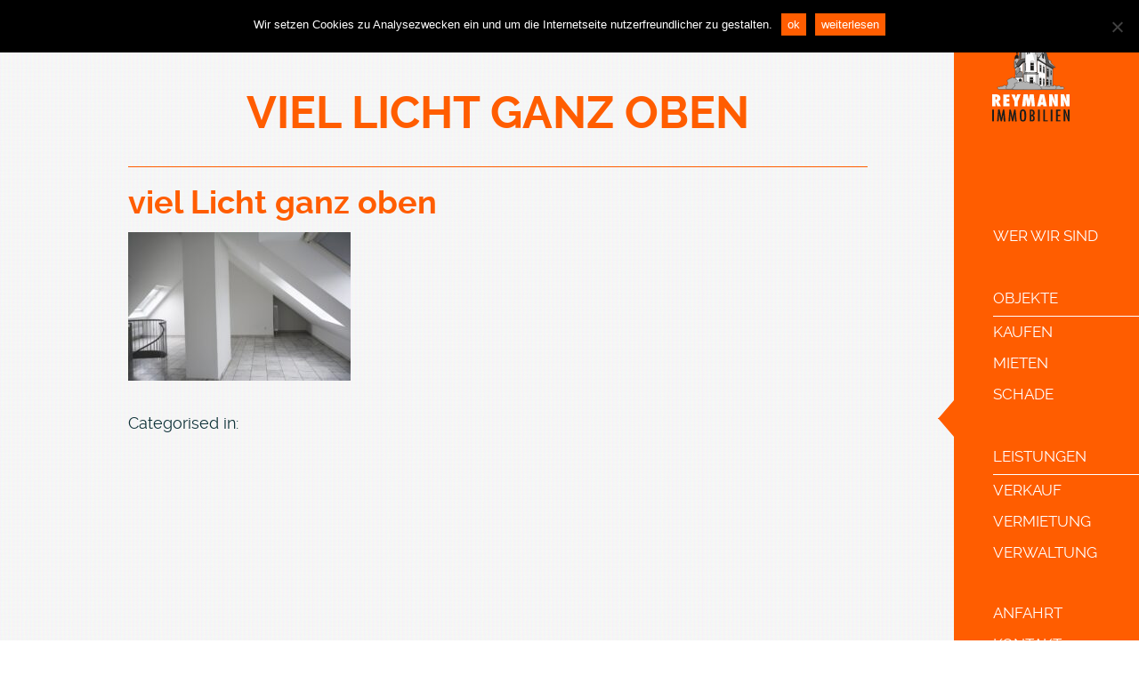

--- FILE ---
content_type: text/html; charset=UTF-8
request_url: https://www.immobilien-reymann.de/mieten/seltene-gelegenheit-renoviert-grosse-helle-4-zimmer-maisonettewohnung-mit-kl-suedbalkon-in-gepflegtem-mehrfamilienhaus-in-bockum-city/viel-licht-ganz-oben/
body_size: 8242
content:
<!doctype html>
<!--[if IE 9]><html class="ie9" lang="en" > <![endif]-->
<html lang="de" class="no-js">
	<head>
		<meta charset="UTF-8">
		<title>viel Licht ganz oben - Dorothea Reymann Immobilien : Dorothea Reymann Immobilien</title>

		<link href="https://www.immobilien-reymann.de/wp-content/themes/reymann/assets/img/favicon.ico" rel="shortcut icon">

		<meta http-equiv="X-UA-Compatible" content="IE=edge,chrome=1">
		<meta name="viewport" content="width=device-width, initial-scale=1.0">
		
		<meta name='robots' content='index, follow, max-image-preview:large, max-snippet:-1, max-video-preview:-1' />
	<style>img:is([sizes="auto" i], [sizes^="auto," i]) { contain-intrinsic-size: 3000px 1500px }</style>
	
	<!-- This site is optimized with the Yoast SEO plugin v25.9 - https://yoast.com/wordpress/plugins/seo/ -->
	<link rel="canonical" href="https://www.immobilien-reymann.de/mieten/seltene-gelegenheit-renoviert-grosse-helle-4-zimmer-maisonettewohnung-mit-kl-suedbalkon-in-gepflegtem-mehrfamilienhaus-in-bockum-city/viel-licht-ganz-oben/" />
	<meta property="og:locale" content="de_DE" />
	<meta property="og:type" content="article" />
	<meta property="og:title" content="viel Licht ganz oben - Dorothea Reymann Immobilien" />
	<meta property="og:url" content="https://www.immobilien-reymann.de/mieten/seltene-gelegenheit-renoviert-grosse-helle-4-zimmer-maisonettewohnung-mit-kl-suedbalkon-in-gepflegtem-mehrfamilienhaus-in-bockum-city/viel-licht-ganz-oben/" />
	<meta property="og:site_name" content="Dorothea Reymann Immobilien" />
	<meta property="article:publisher" content="https://www.facebook.com/reymannimmobilien/" />
	<meta property="og:image" content="https://www.immobilien-reymann.de/mieten/seltene-gelegenheit-renoviert-grosse-helle-4-zimmer-maisonettewohnung-mit-kl-suedbalkon-in-gepflegtem-mehrfamilienhaus-in-bockum-city/viel-licht-ganz-oben" />
	<meta property="og:image:width" content="1800" />
	<meta property="og:image:height" content="1200" />
	<meta property="og:image:type" content="image/jpeg" />
	<meta name="twitter:card" content="summary_large_image" />
	<script type="application/ld+json" class="yoast-schema-graph">{"@context":"https://schema.org","@graph":[{"@type":"WebPage","@id":"https://www.immobilien-reymann.de/mieten/seltene-gelegenheit-renoviert-grosse-helle-4-zimmer-maisonettewohnung-mit-kl-suedbalkon-in-gepflegtem-mehrfamilienhaus-in-bockum-city/viel-licht-ganz-oben/","url":"https://www.immobilien-reymann.de/mieten/seltene-gelegenheit-renoviert-grosse-helle-4-zimmer-maisonettewohnung-mit-kl-suedbalkon-in-gepflegtem-mehrfamilienhaus-in-bockum-city/viel-licht-ganz-oben/","name":"viel Licht ganz oben - Dorothea Reymann Immobilien","isPartOf":{"@id":"https://www.immobilien-reymann.de/#website"},"primaryImageOfPage":{"@id":"https://www.immobilien-reymann.de/mieten/seltene-gelegenheit-renoviert-grosse-helle-4-zimmer-maisonettewohnung-mit-kl-suedbalkon-in-gepflegtem-mehrfamilienhaus-in-bockum-city/viel-licht-ganz-oben/#primaryimage"},"image":{"@id":"https://www.immobilien-reymann.de/mieten/seltene-gelegenheit-renoviert-grosse-helle-4-zimmer-maisonettewohnung-mit-kl-suedbalkon-in-gepflegtem-mehrfamilienhaus-in-bockum-city/viel-licht-ganz-oben/#primaryimage"},"thumbnailUrl":"https://www.immobilien-reymann.de/wp-content/uploads/2024/04/viel-Licht-ganz-oben.jpg","datePublished":"2024-04-05T17:50:59+00:00","breadcrumb":{"@id":"https://www.immobilien-reymann.de/mieten/seltene-gelegenheit-renoviert-grosse-helle-4-zimmer-maisonettewohnung-mit-kl-suedbalkon-in-gepflegtem-mehrfamilienhaus-in-bockum-city/viel-licht-ganz-oben/#breadcrumb"},"inLanguage":"de","potentialAction":[{"@type":"ReadAction","target":["https://www.immobilien-reymann.de/mieten/seltene-gelegenheit-renoviert-grosse-helle-4-zimmer-maisonettewohnung-mit-kl-suedbalkon-in-gepflegtem-mehrfamilienhaus-in-bockum-city/viel-licht-ganz-oben/"]}]},{"@type":"ImageObject","inLanguage":"de","@id":"https://www.immobilien-reymann.de/mieten/seltene-gelegenheit-renoviert-grosse-helle-4-zimmer-maisonettewohnung-mit-kl-suedbalkon-in-gepflegtem-mehrfamilienhaus-in-bockum-city/viel-licht-ganz-oben/#primaryimage","url":"https://www.immobilien-reymann.de/wp-content/uploads/2024/04/viel-Licht-ganz-oben.jpg","contentUrl":"https://www.immobilien-reymann.de/wp-content/uploads/2024/04/viel-Licht-ganz-oben.jpg","width":1800,"height":1200},{"@type":"BreadcrumbList","@id":"https://www.immobilien-reymann.de/mieten/seltene-gelegenheit-renoviert-grosse-helle-4-zimmer-maisonettewohnung-mit-kl-suedbalkon-in-gepflegtem-mehrfamilienhaus-in-bockum-city/viel-licht-ganz-oben/#breadcrumb","itemListElement":[{"@type":"ListItem","position":1,"name":"Startseite","item":"https://www.immobilien-reymann.de/"},{"@type":"ListItem","position":2,"name":"Seltene Gelegenheit: Renoviert: Große, helle 4 Zimmer-Maisonettewohnung mit kl. Südbalkon in gepflegtem Mehrfamilienhaus in Bockum-City","item":"https://www.immobilien-reymann.de/mieten/seltene-gelegenheit-renoviert-grosse-helle-4-zimmer-maisonettewohnung-mit-kl-suedbalkon-in-gepflegtem-mehrfamilienhaus-in-bockum-city/"},{"@type":"ListItem","position":3,"name":"viel Licht ganz oben"}]},{"@type":"WebSite","@id":"https://www.immobilien-reymann.de/#website","url":"https://www.immobilien-reymann.de/","name":"Dorothea Reymann Immobilien","description":"Dein Haus sei Deine Welt","publisher":{"@id":"https://www.immobilien-reymann.de/#organization"},"potentialAction":[{"@type":"SearchAction","target":{"@type":"EntryPoint","urlTemplate":"https://www.immobilien-reymann.de/?s={search_term_string}"},"query-input":{"@type":"PropertyValueSpecification","valueRequired":true,"valueName":"search_term_string"}}],"inLanguage":"de"},{"@type":"Organization","@id":"https://www.immobilien-reymann.de/#organization","name":"Dorothea Reymann Immobilien","url":"https://www.immobilien-reymann.de/","logo":{"@type":"ImageObject","inLanguage":"de","@id":"https://www.immobilien-reymann.de/#/schema/logo/image/","url":"https://www.immobilien-reymann.de/wp-content/uploads/2015/12/Logo.jpg","contentUrl":"https://www.immobilien-reymann.de/wp-content/uploads/2015/12/Logo.jpg","width":90,"height":94,"caption":"Dorothea Reymann Immobilien"},"image":{"@id":"https://www.immobilien-reymann.de/#/schema/logo/image/"},"sameAs":["https://www.facebook.com/reymannimmobilien/"]}]}</script>
	<!-- / Yoast SEO plugin. -->


<link rel='dns-prefetch' href='//maps.googleapis.com' />
<style id='wp-emoji-styles-inline-css' type='text/css'>

	img.wp-smiley, img.emoji {
		display: inline !important;
		border: none !important;
		box-shadow: none !important;
		height: 1em !important;
		width: 1em !important;
		margin: 0 0.07em !important;
		vertical-align: -0.1em !important;
		background: none !important;
		padding: 0 !important;
	}
</style>
<link rel='stylesheet' id='wp-block-library-css' href='https://www.immobilien-reymann.de/wp-includes/css/dist/block-library/style.min.css?ver=38b0b6dca73b43e758cf97e854c27297' type='text/css' media='all' />
<style id='classic-theme-styles-inline-css' type='text/css'>
/*! This file is auto-generated */
.wp-block-button__link{color:#fff;background-color:#32373c;border-radius:9999px;box-shadow:none;text-decoration:none;padding:calc(.667em + 2px) calc(1.333em + 2px);font-size:1.125em}.wp-block-file__button{background:#32373c;color:#fff;text-decoration:none}
</style>
<style id='global-styles-inline-css' type='text/css'>
:root{--wp--preset--aspect-ratio--square: 1;--wp--preset--aspect-ratio--4-3: 4/3;--wp--preset--aspect-ratio--3-4: 3/4;--wp--preset--aspect-ratio--3-2: 3/2;--wp--preset--aspect-ratio--2-3: 2/3;--wp--preset--aspect-ratio--16-9: 16/9;--wp--preset--aspect-ratio--9-16: 9/16;--wp--preset--color--black: #000000;--wp--preset--color--cyan-bluish-gray: #abb8c3;--wp--preset--color--white: #ffffff;--wp--preset--color--pale-pink: #f78da7;--wp--preset--color--vivid-red: #cf2e2e;--wp--preset--color--luminous-vivid-orange: #ff6900;--wp--preset--color--luminous-vivid-amber: #fcb900;--wp--preset--color--light-green-cyan: #7bdcb5;--wp--preset--color--vivid-green-cyan: #00d084;--wp--preset--color--pale-cyan-blue: #8ed1fc;--wp--preset--color--vivid-cyan-blue: #0693e3;--wp--preset--color--vivid-purple: #9b51e0;--wp--preset--gradient--vivid-cyan-blue-to-vivid-purple: linear-gradient(135deg,rgba(6,147,227,1) 0%,rgb(155,81,224) 100%);--wp--preset--gradient--light-green-cyan-to-vivid-green-cyan: linear-gradient(135deg,rgb(122,220,180) 0%,rgb(0,208,130) 100%);--wp--preset--gradient--luminous-vivid-amber-to-luminous-vivid-orange: linear-gradient(135deg,rgba(252,185,0,1) 0%,rgba(255,105,0,1) 100%);--wp--preset--gradient--luminous-vivid-orange-to-vivid-red: linear-gradient(135deg,rgba(255,105,0,1) 0%,rgb(207,46,46) 100%);--wp--preset--gradient--very-light-gray-to-cyan-bluish-gray: linear-gradient(135deg,rgb(238,238,238) 0%,rgb(169,184,195) 100%);--wp--preset--gradient--cool-to-warm-spectrum: linear-gradient(135deg,rgb(74,234,220) 0%,rgb(151,120,209) 20%,rgb(207,42,186) 40%,rgb(238,44,130) 60%,rgb(251,105,98) 80%,rgb(254,248,76) 100%);--wp--preset--gradient--blush-light-purple: linear-gradient(135deg,rgb(255,206,236) 0%,rgb(152,150,240) 100%);--wp--preset--gradient--blush-bordeaux: linear-gradient(135deg,rgb(254,205,165) 0%,rgb(254,45,45) 50%,rgb(107,0,62) 100%);--wp--preset--gradient--luminous-dusk: linear-gradient(135deg,rgb(255,203,112) 0%,rgb(199,81,192) 50%,rgb(65,88,208) 100%);--wp--preset--gradient--pale-ocean: linear-gradient(135deg,rgb(255,245,203) 0%,rgb(182,227,212) 50%,rgb(51,167,181) 100%);--wp--preset--gradient--electric-grass: linear-gradient(135deg,rgb(202,248,128) 0%,rgb(113,206,126) 100%);--wp--preset--gradient--midnight: linear-gradient(135deg,rgb(2,3,129) 0%,rgb(40,116,252) 100%);--wp--preset--font-size--small: 13px;--wp--preset--font-size--medium: 20px;--wp--preset--font-size--large: 36px;--wp--preset--font-size--x-large: 42px;--wp--preset--spacing--20: 0.44rem;--wp--preset--spacing--30: 0.67rem;--wp--preset--spacing--40: 1rem;--wp--preset--spacing--50: 1.5rem;--wp--preset--spacing--60: 2.25rem;--wp--preset--spacing--70: 3.38rem;--wp--preset--spacing--80: 5.06rem;--wp--preset--shadow--natural: 6px 6px 9px rgba(0, 0, 0, 0.2);--wp--preset--shadow--deep: 12px 12px 50px rgba(0, 0, 0, 0.4);--wp--preset--shadow--sharp: 6px 6px 0px rgba(0, 0, 0, 0.2);--wp--preset--shadow--outlined: 6px 6px 0px -3px rgba(255, 255, 255, 1), 6px 6px rgba(0, 0, 0, 1);--wp--preset--shadow--crisp: 6px 6px 0px rgba(0, 0, 0, 1);}:where(.is-layout-flex){gap: 0.5em;}:where(.is-layout-grid){gap: 0.5em;}body .is-layout-flex{display: flex;}.is-layout-flex{flex-wrap: wrap;align-items: center;}.is-layout-flex > :is(*, div){margin: 0;}body .is-layout-grid{display: grid;}.is-layout-grid > :is(*, div){margin: 0;}:where(.wp-block-columns.is-layout-flex){gap: 2em;}:where(.wp-block-columns.is-layout-grid){gap: 2em;}:where(.wp-block-post-template.is-layout-flex){gap: 1.25em;}:where(.wp-block-post-template.is-layout-grid){gap: 1.25em;}.has-black-color{color: var(--wp--preset--color--black) !important;}.has-cyan-bluish-gray-color{color: var(--wp--preset--color--cyan-bluish-gray) !important;}.has-white-color{color: var(--wp--preset--color--white) !important;}.has-pale-pink-color{color: var(--wp--preset--color--pale-pink) !important;}.has-vivid-red-color{color: var(--wp--preset--color--vivid-red) !important;}.has-luminous-vivid-orange-color{color: var(--wp--preset--color--luminous-vivid-orange) !important;}.has-luminous-vivid-amber-color{color: var(--wp--preset--color--luminous-vivid-amber) !important;}.has-light-green-cyan-color{color: var(--wp--preset--color--light-green-cyan) !important;}.has-vivid-green-cyan-color{color: var(--wp--preset--color--vivid-green-cyan) !important;}.has-pale-cyan-blue-color{color: var(--wp--preset--color--pale-cyan-blue) !important;}.has-vivid-cyan-blue-color{color: var(--wp--preset--color--vivid-cyan-blue) !important;}.has-vivid-purple-color{color: var(--wp--preset--color--vivid-purple) !important;}.has-black-background-color{background-color: var(--wp--preset--color--black) !important;}.has-cyan-bluish-gray-background-color{background-color: var(--wp--preset--color--cyan-bluish-gray) !important;}.has-white-background-color{background-color: var(--wp--preset--color--white) !important;}.has-pale-pink-background-color{background-color: var(--wp--preset--color--pale-pink) !important;}.has-vivid-red-background-color{background-color: var(--wp--preset--color--vivid-red) !important;}.has-luminous-vivid-orange-background-color{background-color: var(--wp--preset--color--luminous-vivid-orange) !important;}.has-luminous-vivid-amber-background-color{background-color: var(--wp--preset--color--luminous-vivid-amber) !important;}.has-light-green-cyan-background-color{background-color: var(--wp--preset--color--light-green-cyan) !important;}.has-vivid-green-cyan-background-color{background-color: var(--wp--preset--color--vivid-green-cyan) !important;}.has-pale-cyan-blue-background-color{background-color: var(--wp--preset--color--pale-cyan-blue) !important;}.has-vivid-cyan-blue-background-color{background-color: var(--wp--preset--color--vivid-cyan-blue) !important;}.has-vivid-purple-background-color{background-color: var(--wp--preset--color--vivid-purple) !important;}.has-black-border-color{border-color: var(--wp--preset--color--black) !important;}.has-cyan-bluish-gray-border-color{border-color: var(--wp--preset--color--cyan-bluish-gray) !important;}.has-white-border-color{border-color: var(--wp--preset--color--white) !important;}.has-pale-pink-border-color{border-color: var(--wp--preset--color--pale-pink) !important;}.has-vivid-red-border-color{border-color: var(--wp--preset--color--vivid-red) !important;}.has-luminous-vivid-orange-border-color{border-color: var(--wp--preset--color--luminous-vivid-orange) !important;}.has-luminous-vivid-amber-border-color{border-color: var(--wp--preset--color--luminous-vivid-amber) !important;}.has-light-green-cyan-border-color{border-color: var(--wp--preset--color--light-green-cyan) !important;}.has-vivid-green-cyan-border-color{border-color: var(--wp--preset--color--vivid-green-cyan) !important;}.has-pale-cyan-blue-border-color{border-color: var(--wp--preset--color--pale-cyan-blue) !important;}.has-vivid-cyan-blue-border-color{border-color: var(--wp--preset--color--vivid-cyan-blue) !important;}.has-vivid-purple-border-color{border-color: var(--wp--preset--color--vivid-purple) !important;}.has-vivid-cyan-blue-to-vivid-purple-gradient-background{background: var(--wp--preset--gradient--vivid-cyan-blue-to-vivid-purple) !important;}.has-light-green-cyan-to-vivid-green-cyan-gradient-background{background: var(--wp--preset--gradient--light-green-cyan-to-vivid-green-cyan) !important;}.has-luminous-vivid-amber-to-luminous-vivid-orange-gradient-background{background: var(--wp--preset--gradient--luminous-vivid-amber-to-luminous-vivid-orange) !important;}.has-luminous-vivid-orange-to-vivid-red-gradient-background{background: var(--wp--preset--gradient--luminous-vivid-orange-to-vivid-red) !important;}.has-very-light-gray-to-cyan-bluish-gray-gradient-background{background: var(--wp--preset--gradient--very-light-gray-to-cyan-bluish-gray) !important;}.has-cool-to-warm-spectrum-gradient-background{background: var(--wp--preset--gradient--cool-to-warm-spectrum) !important;}.has-blush-light-purple-gradient-background{background: var(--wp--preset--gradient--blush-light-purple) !important;}.has-blush-bordeaux-gradient-background{background: var(--wp--preset--gradient--blush-bordeaux) !important;}.has-luminous-dusk-gradient-background{background: var(--wp--preset--gradient--luminous-dusk) !important;}.has-pale-ocean-gradient-background{background: var(--wp--preset--gradient--pale-ocean) !important;}.has-electric-grass-gradient-background{background: var(--wp--preset--gradient--electric-grass) !important;}.has-midnight-gradient-background{background: var(--wp--preset--gradient--midnight) !important;}.has-small-font-size{font-size: var(--wp--preset--font-size--small) !important;}.has-medium-font-size{font-size: var(--wp--preset--font-size--medium) !important;}.has-large-font-size{font-size: var(--wp--preset--font-size--large) !important;}.has-x-large-font-size{font-size: var(--wp--preset--font-size--x-large) !important;}
:where(.wp-block-post-template.is-layout-flex){gap: 1.25em;}:where(.wp-block-post-template.is-layout-grid){gap: 1.25em;}
:where(.wp-block-columns.is-layout-flex){gap: 2em;}:where(.wp-block-columns.is-layout-grid){gap: 2em;}
:root :where(.wp-block-pullquote){font-size: 1.5em;line-height: 1.6;}
</style>
<link rel='stylesheet' id='cookie-notice-front-css' href='https://www.immobilien-reymann.de/wp-content/plugins/cookie-notice/css/front.min.css?ver=2.5.7' type='text/css' media='all' />
<link rel='stylesheet' id='foundation-css' href='https://www.immobilien-reymann.de/wp-content/themes/reymann/assets/css/foundation.css?ver=38b0b6dca73b43e758cf97e854c27297' type='text/css' media='all' />
<link rel='stylesheet' id='fancybox-css' href='https://www.immobilien-reymann.de/wp-content/themes/reymann/assets/fancybox/jquery.fancybox.css?ver=38b0b6dca73b43e758cf97e854c27297' type='text/css' media='all' />
<link rel='stylesheet' id='themestyles-css' href='https://www.immobilien-reymann.de/wp-content/themes/reymann/style.css?ver=1639672895' type='text/css' media='all' />
<link rel='stylesheet' id='themestyle-css' href='https://www.immobilien-reymann.de/wp-content/themes/reymann/assets/css/style.css?ver=1651564380' type='text/css' media='all' />
<link rel='stylesheet' id='themestyleprint-css' href='https://www.immobilien-reymann.de/wp-content/themes/reymann/assets/css/print.css?ver=1583586515' type='text/css' media='all' />
<script type="text/javascript" id="cookie-notice-front-js-before">
/* <![CDATA[ */
var cnArgs = {"ajaxUrl":"https:\/\/www.immobilien-reymann.de\/wp-admin\/admin-ajax.php","nonce":"68fce6afea","hideEffect":"fade","position":"top","onScroll":false,"onScrollOffset":100,"onClick":false,"cookieName":"cookie_notice_accepted","cookieTime":2592000,"cookieTimeRejected":2592000,"globalCookie":false,"redirection":false,"cache":true,"revokeCookies":false,"revokeCookiesOpt":"automatic"};
/* ]]> */
</script>
<script type="text/javascript" src="https://www.immobilien-reymann.de/wp-content/plugins/cookie-notice/js/front.min.js?ver=2.5.7" id="cookie-notice-front-js"></script>
<script type="text/javascript" src="https://www.immobilien-reymann.de/wp-includes/js/jquery/jquery.min.js?ver=3.7.1" id="jquery-core-js"></script>
<script type="text/javascript" src="https://www.immobilien-reymann.de/wp-includes/js/jquery/jquery-migrate.min.js?ver=3.4.1" id="jquery-migrate-js"></script>
<script type="text/javascript" src="https://www.immobilien-reymann.de/wp-content/themes/reymann/assets/js/slick.min.js?ver=38b0b6dca73b43e758cf97e854c27297" id="slick-js"></script>
<script type="text/javascript" src="https://www.immobilien-reymann.de/wp-content/themes/reymann/assets/js/jquery.touchSwipe.min.js?ver=38b0b6dca73b43e758cf97e854c27297" id="touchSwipe-js"></script>
<script type="text/javascript" src="https://www.immobilien-reymann.de/wp-content/themes/reymann/assets/fancybox/jquery.fancybox.pack.js?ver=38b0b6dca73b43e758cf97e854c27297" id="fancybox-js"></script>
<script type="text/javascript" src="https://www.immobilien-reymann.de/wp-content/themes/reymann/assets/js/jquery.placeholder.min.js?ver=38b0b6dca73b43e758cf97e854c27297" id="placeholder-js"></script>
<script type="text/javascript" src="https://maps.googleapis.com/maps/api/js?ver=38b0b6dca73b43e758cf97e854c27297" id="google-maps-js"></script>
<script type="text/javascript" src="https://www.immobilien-reymann.de/wp-content/themes/reymann/scss/foundation/js/foundation.min.js?ver=38b0b6dca73b43e758cf97e854c27297" id="foundation-js"></script>
<script type="text/javascript" src="https://www.immobilien-reymann.de/wp-content/themes/reymann/scss/foundation/js/foundation/foundation.offcanvas.js?ver=38b0b6dca73b43e758cf97e854c27297" id="offcanvas-js"></script>
<script type="text/javascript" src="https://www.immobilien-reymann.de/wp-content/themes/reymann/assets/js/scripts.min.js?ver=1.0.0" id="themescripts-js"></script>
<link rel="https://api.w.org/" href="https://www.immobilien-reymann.de/wp-json/" /><link rel="alternate" title="JSON" type="application/json" href="https://www.immobilien-reymann.de/wp-json/wp/v2/media/6463" /><link rel="alternate" title="oEmbed (JSON)" type="application/json+oembed" href="https://www.immobilien-reymann.de/wp-json/oembed/1.0/embed?url=https%3A%2F%2Fwww.immobilien-reymann.de%2Fmieten%2Fseltene-gelegenheit-renoviert-grosse-helle-4-zimmer-maisonettewohnung-mit-kl-suedbalkon-in-gepflegtem-mehrfamilienhaus-in-bockum-city%2Fviel-licht-ganz-oben%2F" />
<link rel="alternate" title="oEmbed (XML)" type="text/xml+oembed" href="https://www.immobilien-reymann.de/wp-json/oembed/1.0/embed?url=https%3A%2F%2Fwww.immobilien-reymann.de%2Fmieten%2Fseltene-gelegenheit-renoviert-grosse-helle-4-zimmer-maisonettewohnung-mit-kl-suedbalkon-in-gepflegtem-mehrfamilienhaus-in-bockum-city%2Fviel-licht-ganz-oben%2F&#038;format=xml" />
<noscript><style id="rocket-lazyload-nojs-css">.rll-youtube-player, [data-lazy-src]{display:none !important;}</style></noscript>
	<meta name="generator" content="WP Rocket 3.19.4" data-wpr-features="wpr_lazyload_images wpr_image_dimensions" /></head>
	<body data-rsssl=1 class="attachment wp-singular attachment-template-default single single-attachment postid-6463 attachmentid-6463 attachment-jpeg wp-theme-reymann cookies-not-set chrome viel-licht-ganz-oben">

	<!-- wrapper -->
	<div data-rocket-location-hash="76c391f72c5379436861bebf00962053" class="wrapper off-canvas-wrap" data-offcanvas>
	<div data-rocket-location-hash="496bf186f792796bbcc378885ac183df" class="inner-wrap">

    	<a href="#" role="button" aria-expanded="false" class="right-off-canvas-toggle menu-icon no-print" ><span></span></a>

		<aside class="right-off-canvas-menu mobile-menu no-print" role="banner">
			
			<div class="header-inner">
			
				<div class="site-logo">
					<a href="https://www.immobilien-reymann.de">
						<img width="87" height="99" src="data:image/svg+xml,%3Csvg%20xmlns='http://www.w3.org/2000/svg'%20viewBox='0%200%2087%2099'%3E%3C/svg%3E" alt="Logo" class="logo-img" data-lazy-src="https://www.immobilien-reymann.de/wp-content/themes/reymann/assets/img/logo.svg"><noscript><img width="87" height="99" src="https://www.immobilien-reymann.de/wp-content/themes/reymann/assets/img/logo.svg" alt="Logo" class="logo-img"></noscript>
					</a>
				</div>

				<div id="navigation"  class="nav-container">

					<!-- nav -->
					<nav class="nav" role="navigation">
						<div class="menu-main-menu-container"><ul id="menu-main-menu" class="menu"><li id="menu-item-47" class="menu-item menu-item-type-post_type menu-item-object-page menu-item-47"><a href="https://www.immobilien-reymann.de/wer-wir-sind/" data-text="Wer wir sind">Wer wir sind</a></li>
<li id="menu-item-8" class="menu-item menu-item-type-custom menu-item-object-custom menu-item-has-children menu-item-8"><a href="#" data-text="Objekte">Objekte</a>
<ul class="sub-menu">
	<li id="menu-item-159" class="menu-item menu-item-type-post_type menu-item-object-page menu-item-159"><a href="https://www.immobilien-reymann.de/kaufen-list/" data-text="Kaufen">Kaufen</a></li>
	<li id="menu-item-169" class="menu-item menu-item-type-post_type menu-item-object-page menu-item-169"><a href="https://www.immobilien-reymann.de/mieten-list/" data-text="Mieten">Mieten</a></li>
	<li id="menu-item-172" class="menu-item menu-item-type-post_type menu-item-object-page menu-item-172"><a href="https://www.immobilien-reymann.de/schade-list/" data-text="Schade">Schade</a></li>
</ul>
</li>
<li id="menu-item-9" class="menu-item menu-item-type-custom menu-item-object-custom menu-item-has-children menu-item-9"><a href="#" data-text="Leistungen">Leistungen</a>
<ul class="sub-menu">
	<li id="menu-item-42" class="menu-item menu-item-type-post_type menu-item-object-page menu-item-42"><a href="https://www.immobilien-reymann.de/verkauf/" data-text="Verkauf">Verkauf</a></li>
	<li id="menu-item-68" class="menu-item menu-item-type-post_type menu-item-object-page menu-item-68"><a href="https://www.immobilien-reymann.de/vermietung/" data-text="Vermietung">Vermietung</a></li>
	<li id="menu-item-72" class="menu-item menu-item-type-post_type menu-item-object-page menu-item-72"><a href="https://www.immobilien-reymann.de/verwaltung/" data-text="Verwaltung">Verwaltung</a></li>
</ul>
</li>
<li id="menu-item-56" class="separate menu-item menu-item-type-post_type menu-item-object-page menu-item-56"><a href="https://www.immobilien-reymann.de/anfahrt/" data-text="Anfahrt">Anfahrt</a></li>
<li id="menu-item-61" class="menu-item menu-item-type-post_type menu-item-object-page menu-item-61"><a href="https://www.immobilien-reymann.de/kontakt/" data-text="Kontakt">Kontakt</a></li>
</ul></div>						<div class="menu-sidebar-menu-bottom-container"><ul id="menu-sidebar-menu-bottom" class="menu"><li id="menu-item-81" class="menu-item menu-item-type-post_type menu-item-object-page menu-item-81"><a href="https://www.immobilien-reymann.de/impressum/" data-text="Impressum">Impressum</a></li>
<li id="menu-item-84" class="menu-item menu-item-type-post_type menu-item-object-page menu-item-84"><a href="https://www.immobilien-reymann.de/datenschutz/" data-text="Datenschutz">Datenschutz</a></li>
<li id="menu-item-87" class="menu-item menu-item-type-post_type menu-item-object-page menu-item-87"><a href="https://www.immobilien-reymann.de/widerrufsrecht/" data-text="Widerrufsrecht">Widerrufsrecht</a></li>
<li id="menu-item-93" class="menu-item menu-item-type-post_type menu-item-object-page menu-item-93"><a href="https://www.immobilien-reymann.de/agb/" data-text="AGB">AGB</a></li>
</ul></div>					</nav>
					<!-- /nav -->
					<iframe src="https://widget.immobilienscout24.de/anbieter/bewertung/7b5f6853b0cee351d4a190e26c9700ca" width="191" height="150" frameBorder="0" scrolling="no" style="margin-top: 30px"></iframe>
					<br>
							<!--			<a href="https://www.immobilien-reymann.de/wp-content/uploads/2019/03/Urkunde-2019.pdf" target="_blank" style="margin-left: 21px;"><img width="90" height="90" src="data:image/svg+xml,%3Csvg%20xmlns='http://www.w3.org/2000/svg'%20viewBox='0%200%2090%2090'%3E%3C/svg%3E" alt="" data-lazy-src="https://www.immobilien-reymann.de/wp-content/uploads/2019/03/ImmoScout24-PP-Siegel-2019-96px.svg" /><noscript><img width="90" height="90" src="https://www.immobilien-reymann.de/wp-content/uploads/2019/03/ImmoScout24-PP-Siegel-2019-96px.svg" alt="" /></noscript></a> -->
					<a href="https://www.facebook.com/reymannimmobilien/" target="_blank" style="margin-left: 20px;"><img width="35" height="35" src="data:image/svg+xml,%3Csvg%20xmlns='http://www.w3.org/2000/svg'%20viewBox='0%200%2035%2035'%3E%3C/svg%3E" style="width: 35px;height: 35px;"width=35 alt="" data-lazy-src="https://www.immobilien-reymann.de/wp-content/uploads/2017/10/FB-f-Logo__white_512.png" /><noscript><img width="35" height="35" src="https://www.immobilien-reymann.de/wp-content/uploads/2017/10/FB-f-Logo__white_512.png" style="width: 35px;height: 35px;"width=35 alt="" /></noscript></a>			
					<img width="60" height="65" src="data:image/svg+xml,%3Csvg%20xmlns='http://www.w3.org/2000/svg'%20viewBox='0%200%2060%2065'%3E%3C/svg%3E" data-lazy-src="https://www.immobilien-reymann.de/wp-content/uploads/2022/06/ImmoScout24-Siegel_Partner-1500x1500-1.png"><noscript><img width="60" height="65" src="https://www.immobilien-reymann.de/wp-content/uploads/2022/06/ImmoScout24-Siegel_Partner-1500x1500-1.png"></noscript>
					<img width="60" height="60" src="data:image/svg+xml,%3Csvg%20xmlns='http://www.w3.org/2000/svg'%20viewBox='0%200%2060%2060'%3E%3C/svg%3E" data-lazy-src="https://www.immobilien-reymann.de/wp-content/uploads/2023/02/unnamed.png" ><noscript><img width="60" height="60" src="https://www.immobilien-reymann.de/wp-content/uploads/2023/02/unnamed.png" ></noscript>
					<!-- header inner Teil 2 s.u. -->

				</div>
			
			</div>
		
		</aside>	

		<header data-rocket-location-hash="988ab6c2e75d716a423ea3fe551dda37" class="header" role="banner">
			
			<div class="header-inner">
			
				<div class="site-logo">
					<a href="https://www.immobilien-reymann.de">
						<img width="87" height="99" src="data:image/svg+xml,%3Csvg%20xmlns='http://www.w3.org/2000/svg'%20viewBox='0%200%2087%2099'%3E%3C/svg%3E" alt="Logo" class="logo-img" data-lazy-src="https://www.immobilien-reymann.de/wp-content/themes/reymann/assets/img/logo.svg"><noscript><img width="87" height="99" src="https://www.immobilien-reymann.de/wp-content/themes/reymann/assets/img/logo.svg" alt="Logo" class="logo-img"></noscript>
					</a>
				</div>

				<div id="navigation"  class="nav-container">

					<!-- nav -->
					<nav class="nav" role="navigation">
						<div class="menu-main-menu-container"><ul id="menu-main-menu-1" class="menu"><li class="menu-item menu-item-type-post_type menu-item-object-page menu-item-47"><a href="https://www.immobilien-reymann.de/wer-wir-sind/" data-text="Wer wir sind">Wer wir sind</a></li>
<li class="menu-item menu-item-type-custom menu-item-object-custom menu-item-has-children menu-item-8"><a href="#" data-text="Objekte">Objekte</a>
<ul class="sub-menu">
	<li class="menu-item menu-item-type-post_type menu-item-object-page menu-item-159"><a href="https://www.immobilien-reymann.de/kaufen-list/" data-text="Kaufen">Kaufen</a></li>
	<li class="menu-item menu-item-type-post_type menu-item-object-page menu-item-169"><a href="https://www.immobilien-reymann.de/mieten-list/" data-text="Mieten">Mieten</a></li>
	<li class="menu-item menu-item-type-post_type menu-item-object-page menu-item-172"><a href="https://www.immobilien-reymann.de/schade-list/" data-text="Schade">Schade</a></li>
</ul>
</li>
<li class="menu-item menu-item-type-custom menu-item-object-custom menu-item-has-children menu-item-9"><a href="#" data-text="Leistungen">Leistungen</a>
<ul class="sub-menu">
	<li class="menu-item menu-item-type-post_type menu-item-object-page menu-item-42"><a href="https://www.immobilien-reymann.de/verkauf/" data-text="Verkauf">Verkauf</a></li>
	<li class="menu-item menu-item-type-post_type menu-item-object-page menu-item-68"><a href="https://www.immobilien-reymann.de/vermietung/" data-text="Vermietung">Vermietung</a></li>
	<li class="menu-item menu-item-type-post_type menu-item-object-page menu-item-72"><a href="https://www.immobilien-reymann.de/verwaltung/" data-text="Verwaltung">Verwaltung</a></li>
</ul>
</li>
<li class="separate menu-item menu-item-type-post_type menu-item-object-page menu-item-56"><a href="https://www.immobilien-reymann.de/anfahrt/" data-text="Anfahrt">Anfahrt</a></li>
<li class="menu-item menu-item-type-post_type menu-item-object-page menu-item-61"><a href="https://www.immobilien-reymann.de/kontakt/" data-text="Kontakt">Kontakt</a></li>
</ul></div>					</nav>
					<!-- /nav -->

				<iframe src="https://widget.immobilienscout24.de/anbieter/bewertung/7b5f6853b0cee351d4a190e26c9700ca" width="191" height="150" frameBorder="0" scrolling="no" style="margin-top: 30px"></iframe>
					<br>
					<img src="data:image/svg+xml,%3Csvg%20xmlns='http://www.w3.org/2000/svg'%20viewBox='0%200%2048%200'%3E%3C/svg%3E" width="48%" data-lazy-src="https://www.immobilien-reymann.de/wp-content/uploads/2022/06/ImmoScout24-Siegel_Partner-1500x1500-1.png"><noscript><img src="https://www.immobilien-reymann.de/wp-content/uploads/2022/06/ImmoScout24-Siegel_Partner-1500x1500-1.png" width="48%"></noscript>
					<img src="data:image/svg+xml,%3Csvg%20xmlns='http://www.w3.org/2000/svg'%20viewBox='0%200%2048%200'%3E%3C/svg%3E"  width="48%" style="position: relative; left: -18px;" data-lazy-src="https://www.immobilien-reymann.de/wp-content/uploads/2023/02/unnamed.png"><noscript><img src="https://www.immobilien-reymann.de/wp-content/uploads/2023/02/unnamed.png"  width="48%" style="position: relative; left: -18px;"></noscript><br>
					<a href="https://www.facebook.com/reymannimmobilien/" target="_blank" style="margin-left: 20px; margin-top: 10px;"><img width="35" height="35" src="data:image/svg+xml,%3Csvg%20xmlns='http://www.w3.org/2000/svg'%20viewBox='0%200%2035%2035'%3E%3C/svg%3E" style="width: 35px;height: 35px;"width=35 alt="" data-lazy-src="https://www.immobilien-reymann.de/wp-content/uploads/2017/10/FB-f-Logo__white_512.png" /><noscript><img width="35" height="35" src="https://www.immobilien-reymann.de/wp-content/uploads/2017/10/FB-f-Logo__white_512.png" style="width: 35px;height: 35px;"width=35 alt="" /></noscript></a>	
			

				</div>

				<div class="footer-nav clearfix">
					<div class="menu-sidebar-menu-bottom-container"><ul id="menu-sidebar-menu-bottom-1" class="menu"><li class="menu-item menu-item-type-post_type menu-item-object-page menu-item-81"><a href="https://www.immobilien-reymann.de/impressum/" data-text="Impressum">Impressum</a></li>
<li class="menu-item menu-item-type-post_type menu-item-object-page menu-item-84"><a href="https://www.immobilien-reymann.de/datenschutz/" data-text="Datenschutz">Datenschutz</a></li>
<li class="menu-item menu-item-type-post_type menu-item-object-page menu-item-87"><a href="https://www.immobilien-reymann.de/widerrufsrecht/" data-text="Widerrufsrecht">Widerrufsrecht</a></li>
<li class="menu-item menu-item-type-post_type menu-item-object-page menu-item-93"><a href="https://www.immobilien-reymann.de/agb/" data-text="AGB">AGB</a></li>
</ul></div>
				</div>
			
			</div>
		
		</header>	


<main data-rocket-location-hash="016c3bf74637f00508f34b0c76814a15" role="main">
	<!-- section -->
	<section class="main-section">

		<div class="page-header">
			<div class="title"><h1>viel Licht ganz oben</h1></div>
			<div class="subtitle"></div>
		</div>

	
		<!-- article -->
		<article id="post-6463" class="post-6463 attachment type-attachment status-inherit hentry">

			<!-- post thumbnail -->
						<!-- /post thumbnail -->

			<!-- post title -->
			<h1>
				<a href="https://www.immobilien-reymann.de/mieten/seltene-gelegenheit-renoviert-grosse-helle-4-zimmer-maisonettewohnung-mit-kl-suedbalkon-in-gepflegtem-mehrfamilienhaus-in-bockum-city/viel-licht-ganz-oben/" title="viel Licht ganz oben">viel Licht ganz oben</a>
			</h1>
			<!-- /post title -->

			<div class="editor-content clearfix"><p class="attachment"><a href='https://www.immobilien-reymann.de/wp-content/uploads/2024/04/viel-Licht-ganz-oben.jpg'><img decoding="async" width="250" height="167" src="data:image/svg+xml,%3Csvg%20xmlns='http://www.w3.org/2000/svg'%20viewBox='0%200%20250%20167'%3E%3C/svg%3E" class="attachment-medium size-medium" alt="" data-lazy-srcset="https://www.immobilien-reymann.de/wp-content/uploads/2024/04/viel-Licht-ganz-oben-250x167.jpg 250w, https://www.immobilien-reymann.de/wp-content/uploads/2024/04/viel-Licht-ganz-oben-700x467.jpg 700w, https://www.immobilien-reymann.de/wp-content/uploads/2024/04/viel-Licht-ganz-oben-768x512.jpg 768w, https://www.immobilien-reymann.de/wp-content/uploads/2024/04/viel-Licht-ganz-oben-1536x1024.jpg 1536w, https://www.immobilien-reymann.de/wp-content/uploads/2024/04/viel-Licht-ganz-oben-120x80.jpg 120w, https://www.immobilien-reymann.de/wp-content/uploads/2024/04/viel-Licht-ganz-oben-600x400.jpg 600w, https://www.immobilien-reymann.de/wp-content/uploads/2024/04/viel-Licht-ganz-oben-1400x933.jpg 1400w, https://www.immobilien-reymann.de/wp-content/uploads/2024/04/viel-Licht-ganz-oben-500x333.jpg 500w, https://www.immobilien-reymann.de/wp-content/uploads/2024/04/viel-Licht-ganz-oben-240x160.jpg 240w, https://www.immobilien-reymann.de/wp-content/uploads/2024/04/viel-Licht-ganz-oben-1200x800.jpg 1200w, https://www.immobilien-reymann.de/wp-content/uploads/2024/04/viel-Licht-ganz-oben.jpg 1800w" data-lazy-sizes="(max-width: 250px) 100vw, 250px" data-lazy-src="https://www.immobilien-reymann.de/wp-content/uploads/2024/04/viel-Licht-ganz-oben-250x167.jpg" /><noscript><img decoding="async" width="250" height="167" src="https://www.immobilien-reymann.de/wp-content/uploads/2024/04/viel-Licht-ganz-oben-250x167.jpg" class="attachment-medium size-medium" alt="" srcset="https://www.immobilien-reymann.de/wp-content/uploads/2024/04/viel-Licht-ganz-oben-250x167.jpg 250w, https://www.immobilien-reymann.de/wp-content/uploads/2024/04/viel-Licht-ganz-oben-700x467.jpg 700w, https://www.immobilien-reymann.de/wp-content/uploads/2024/04/viel-Licht-ganz-oben-768x512.jpg 768w, https://www.immobilien-reymann.de/wp-content/uploads/2024/04/viel-Licht-ganz-oben-1536x1024.jpg 1536w, https://www.immobilien-reymann.de/wp-content/uploads/2024/04/viel-Licht-ganz-oben-120x80.jpg 120w, https://www.immobilien-reymann.de/wp-content/uploads/2024/04/viel-Licht-ganz-oben-600x400.jpg 600w, https://www.immobilien-reymann.de/wp-content/uploads/2024/04/viel-Licht-ganz-oben-1400x933.jpg 1400w, https://www.immobilien-reymann.de/wp-content/uploads/2024/04/viel-Licht-ganz-oben-500x333.jpg 500w, https://www.immobilien-reymann.de/wp-content/uploads/2024/04/viel-Licht-ganz-oben-240x160.jpg 240w, https://www.immobilien-reymann.de/wp-content/uploads/2024/04/viel-Licht-ganz-oben-1200x800.jpg 1200w, https://www.immobilien-reymann.de/wp-content/uploads/2024/04/viel-Licht-ganz-oben.jpg 1800w" sizes="(max-width: 250px) 100vw, 250px" /></noscript></a></p>
</div>
			
			<p>Categorised in: </p>


		</article>
		<!-- /article -->

	
	
	</section>
	<!-- /section -->
</main>

				<!-- footer -->
				<footer data-rocket-location-hash="a5f8fcbdbe0102ac6257417c717d9f77" class="footer" role="contentinfo"></footer>
				<!-- /footer footer-bg -->
			 	
			 	<a class="exit-off-canvas"></a>
			 	
			 </div>
		 </div>
		<!-- /wrapper -->

		<script type="speculationrules">
{"prefetch":[{"source":"document","where":{"and":[{"href_matches":"\/*"},{"not":{"href_matches":["\/wp-*.php","\/wp-admin\/*","\/wp-content\/uploads\/*","\/wp-content\/*","\/wp-content\/plugins\/*","\/wp-content\/themes\/reymann\/*","\/*\\?(.+)"]}},{"not":{"selector_matches":"a[rel~=\"nofollow\"]"}},{"not":{"selector_matches":".no-prefetch, .no-prefetch a"}}]},"eagerness":"conservative"}]}
</script>

		<!-- Cookie Notice plugin v2.5.7 by Hu-manity.co https://hu-manity.co/ -->
		<div data-rocket-location-hash="438f714dc12a6fed94b2c618b3421c2b" id="cookie-notice" role="dialog" class="cookie-notice-hidden cookie-revoke-hidden cn-position-top" aria-label="Cookie Notice" style="background-color: rgba(0,0,0,1);"><div data-rocket-location-hash="af555d3ff210f60485826ede42c3852c" class="cookie-notice-container" style="color: #fff"><span id="cn-notice-text" class="cn-text-container">Wir setzen Cookies zu Analysezwecken ein und um die Internetseite nutzerfreundlicher zu gestalten.</span><span id="cn-notice-buttons" class="cn-buttons-container"><button id="cn-accept-cookie" data-cookie-set="accept" class="cn-set-cookie cn-button cn-button-custom button" aria-label="OK">OK</button><button data-link-url="https://www.immobilien-reymann.de/datenschutz/" data-link-target="_blank" id="cn-more-info" class="cn-more-info cn-button cn-button-custom button" aria-label="Weiterlesen">Weiterlesen</button></span><span id="cn-close-notice" data-cookie-set="accept" class="cn-close-icon" title="Nein"></span></div>
			
		</div>
		<!-- / Cookie Notice plugin --><script>window.lazyLoadOptions=[{elements_selector:"img[data-lazy-src],.rocket-lazyload",data_src:"lazy-src",data_srcset:"lazy-srcset",data_sizes:"lazy-sizes",class_loading:"lazyloading",class_loaded:"lazyloaded",threshold:300,callback_loaded:function(element){if(element.tagName==="IFRAME"&&element.dataset.rocketLazyload=="fitvidscompatible"){if(element.classList.contains("lazyloaded")){if(typeof window.jQuery!="undefined"){if(jQuery.fn.fitVids){jQuery(element).parent().fitVids()}}}}}},{elements_selector:".rocket-lazyload",data_src:"lazy-src",data_srcset:"lazy-srcset",data_sizes:"lazy-sizes",class_loading:"lazyloading",class_loaded:"lazyloaded",threshold:300,}];window.addEventListener('LazyLoad::Initialized',function(e){var lazyLoadInstance=e.detail.instance;if(window.MutationObserver){var observer=new MutationObserver(function(mutations){var image_count=0;var iframe_count=0;var rocketlazy_count=0;mutations.forEach(function(mutation){for(var i=0;i<mutation.addedNodes.length;i++){if(typeof mutation.addedNodes[i].getElementsByTagName!=='function'){continue}
if(typeof mutation.addedNodes[i].getElementsByClassName!=='function'){continue}
images=mutation.addedNodes[i].getElementsByTagName('img');is_image=mutation.addedNodes[i].tagName=="IMG";iframes=mutation.addedNodes[i].getElementsByTagName('iframe');is_iframe=mutation.addedNodes[i].tagName=="IFRAME";rocket_lazy=mutation.addedNodes[i].getElementsByClassName('rocket-lazyload');image_count+=images.length;iframe_count+=iframes.length;rocketlazy_count+=rocket_lazy.length;if(is_image){image_count+=1}
if(is_iframe){iframe_count+=1}}});if(image_count>0||iframe_count>0||rocketlazy_count>0){lazyLoadInstance.update()}});var b=document.getElementsByTagName("body")[0];var config={childList:!0,subtree:!0};observer.observe(b,config)}},!1)</script><script data-no-minify="1" async src="https://www.immobilien-reymann.de/wp-content/plugins/wp-rocket/assets/js/lazyload/17.8.3/lazyload.min.js"></script>	<script>var rocket_beacon_data = {"ajax_url":"https:\/\/www.immobilien-reymann.de\/wp-admin\/admin-ajax.php","nonce":"eb76a56863","url":"https:\/\/www.immobilien-reymann.de\/mieten\/seltene-gelegenheit-renoviert-grosse-helle-4-zimmer-maisonettewohnung-mit-kl-suedbalkon-in-gepflegtem-mehrfamilienhaus-in-bockum-city\/viel-licht-ganz-oben","is_mobile":false,"width_threshold":1600,"height_threshold":700,"delay":500,"debug":null,"status":{"atf":true,"lrc":true,"preconnect_external_domain":true},"elements":"img, video, picture, p, main, div, li, svg, section, header, span","lrc_threshold":1800,"preconnect_external_domain_elements":["link","script","iframe"],"preconnect_external_domain_exclusions":["static.cloudflareinsights.com","rel=\"profile\"","rel=\"preconnect\"","rel=\"dns-prefetch\"","rel=\"icon\""]}</script><script data-name="wpr-wpr-beacon" src='https://www.immobilien-reymann.de/wp-content/plugins/wp-rocket/assets/js/wpr-beacon.min.js' async></script></body>
</html>

<!-- This website is like a Rocket, isn't it? Performance optimized by WP Rocket. Learn more: https://wp-rocket.me -->

--- FILE ---
content_type: text/html;charset=UTF-8
request_url: https://widget.immobilienscout24.de/anbieter/bewertung/7b5f6853b0cee351d4a190e26c9700ca
body_size: 1112
content:

<!DOCTYPE html>
<html>
<head>
<meta http-equiv="Content-Type" content="text/html charset=utf-8" />
<meta http-equiv="Content-Language" content="de-DE" />
<meta name="viewport" content="width=device-width, initial-scale=1.0" />
<meta name="robots" content="noindex,follow" />
<link rel="stylesheet" href="/styles/styles.css" type="text/css" media="screen">
</head>
<body>
<div></div>
  <a target="_blank" id="is24-contentwidget-realtorLink" class="widget-link" rel="nofollow" href="https://www.immobilienscout24.de/anbieter/dorothea-reymann-immobilien/ada181eeb45e710ce5548">
    <div class="widget">
      <h1>Exzellent</h1>
      <p class="stars stars-background">
        <span id="is24-contentwidget-starsWith" class="stars-background stars-pillar" style="width:73px;">&nbsp;</span>
      </p>
      <span id="is24-contentwidget-numberEvaluationDescription" class="count">10 Bewertungen</span>
      <div class="logo">
        <img height="20px" alt="ImmobilienScout24" src="https://www.immobilienscout24.de/etc/designs/is24/img/immoscout24.svg">
      </div>
    </div>
  </a>
</body>
</html>


--- FILE ---
content_type: text/css; charset=utf-8
request_url: https://www.immobilien-reymann.de/wp-content/themes/reymann/assets/css/style.css?ver=1651564380
body_size: 6280
content:
main {
    min-height: 1000px;
}
.slick-slider {
	position: relative;
	display: block;
	box-sizing: border-box;
	-moz-box-sizing: border-box;
	-webkit-touch-callout: none;
	-webkit-user-select: none;
	-khtml-user-select: none;
	-moz-user-select: none;
	-ms-user-select: none;
	user-select: none;
	-ms-touch-action: pan-y;
	touch-action: pan-y;
	-webkit-tap-highlight-color: transparent;
}

.slick-list {
	position: relative;
	overflow: hidden;
	display: block;
	margin: 0;
	padding: 0;
}

.slick-list:focus {
	outline: none;
}

.slick-list.dragging {
	cursor: pointer;
	cursor: hand;
}

.slick-slider .slick-track,
.slick-slider .slick-list {
	-webkit-transform: translate3d(0, 0, 0);
	-ms-transform: translate3d(0, 0, 0);
	transform: translate3d(0, 0, 0);
}

.slick-track {
	position: relative;
	left: 0;
	top: 0;
	display: block;
}

.slick-track:before,
.slick-track:after {
	content: "";
	display: table;
}

.slick-track:after {
	clear: both;
}

.slick-loading .slick-track {
	visibility: hidden;
}

.slick-slide {
	float: left;
	height: 100%;
	min-height: 1px;
	display: none;
}

[dir="rtl"] .slick-slide {
	float: right;
}

.slick-slide img {
	display: block;
}

.slick-slide.slick-loading img {
	display: none;
}

.slick-slide.dragging img {
	pointer-events: none;
}

.slick-initialized .slick-slide {
	display: block;
}

.slick-loading .slick-slide {
	visibility: hidden;
}

.slick-vertical .slick-slide {
	display: block;
	height: auto;
	border: 1px solid transparent;
}

.slick-arrow.slick-hidden {
	display: none;
}

@font-face {
	font-family: "Raleway";
	src: url('../fonts/raleway-regular-webfont.eot?1441268835');
	src: url('../fonts/raleway-regular-webfont.eot?&1441268835#iefix') format('embedded-opentype'),url('../fonts/raleway-regular-webfont.woff2?1441268840') format('woff2'),url('../fonts/raleway-regular-webfont.woff?1441268839') format('woff'),url('../fonts/raleway-regular-webfont.ttf?1441268838') format('truetype'),url('../fonts/raleway-regular-webfont.svg?1441268837#Raleway') format('svg');
	font-weight: normal;
	font-style: normal;
}

@font-face {
	font-family: "Raleway";
	src: url('../fonts/raleway-bold-webfont.eot?1441268812');
	src: url('../fonts/raleway-bold-webfont.eot?&1441268812#iefix') format('embedded-opentype'),url('../fonts/raleway-bold-webfont.woff2?1441268816') format('woff2'),url('../fonts/raleway-bold-webfont.woff?1441268815') format('woff'),url('../fonts/raleway-bold-webfont.ttf?1441268814') format('truetype'),url('../fonts/raleway-bold-webfont.svg?1441268813#Raleway') format('svg');
	font-weight: bold;
	font-style: normal;
}

@font-face {
	font-family: "Raleway";
	src: url('../fonts/raleway-bolditalic-webfont.eot?1441268818');
	src: url('../fonts/raleway-bolditalic-webfont.eot?&1441268818#iefix') format('embedded-opentype'),url('../fonts/raleway-bolditalic-webfont.woff2?1441268822') format('woff2'),url('../fonts/raleway-bolditalic-webfont.woff?1441268822') format('woff'),url('../fonts/raleway-bolditalic-webfont.ttf?1441268820') format('truetype'),url('../fonts/raleway-bolditalic-webfont.svg?1441268819#Raleway') format('svg');
	font-weight: bold;
	font-style: italic;
}

@font-face {
	font-family: "Raleway";
	src: url('../fonts/raleway-extrabold-webfont.eot?1441268824');
	src: url('../fonts/raleway-extrabold-webfont.eot?&1441268824#iefix') format('embedded-opentype'),url('../fonts/raleway-extrabold-webfont.woff2?1441268828') format('woff2'),url('../fonts/rraleway-extrabold-webfont.woff') format('woff'),url('../fonts/raleway-extrabold-webfont.ttf?1441268826') format('truetype'),url('../fonts/raleway-extrabold-webfont.svg?1441268825#Raleway') format('svg');
	font-weight: 800;
	font-style: italic;
}

@font-face {
	font-family: "Raleway";
	src: url('../fonts/raleway-italic-webfont.eot?1441268829');
	src: url('../fonts/raleway-italic-webfont.eot?&1441268829#iefix') format('embedded-opentype'),url('../fonts/raleway-italic-webfont.woff2?1441268834') format('woff2'),url('../fonts/raleway-italic-webfont.woff?1441268833') format('woff'),url('../fonts/raleway-italic-webfont.ttf?1441268832') format('truetype'),url('../fonts/raleway-italic-webfont.svg?1441268831#Raleway') format('svg');
	font-weight: normal;
	font-style: italic;
}

@font-face {
	font-family: "Raleway";
	src: url('../fonts/raleway-semibold-webfont.eot?1441268841');
	src: url('../fonts/raleway-semibold-webfont.eot?&1441268841#iefix') format('embedded-opentype'),url('../fonts/raleway-semibold-webfont.woff2?1441268846') format('woff2'),url('../fonts/raleway-semibold-webfont.woff?1441268845') format('woff'),url('../fonts/raleway-semibold-webfont.ttf?1441268844') format('truetype'),url('../fonts/raleway-semibold-webfont.svg?1441268843#Raleway') format('svg');
	font-weight: 600;
	font-style: normal;
}

main {
	padding-right: 206px;
	z-index: 5;
	width: 100%;
}

body {
	font-family: "Raleway",Arial,sans-serif;
	font-size: 18px;
	line-height: 32px;
	color: #103339;
}

a {
	text-decoration: none;
	color: #ff5d00;
	-webkit-transition: border-color 0.3s ease;
	transition: border-color 0.3s ease;
	border-bottom: 1px solid transparent;
}

a:hover,
a:focus {
	color: #ff5d00;
	border-bottom-color: #ff5d00;
	outline: none;
}

h1,
h2,
h3,
h4,
h5,
h6,
.h1,
.h2,
.h3,
.h4,
.h5,
.h6 {
	color: #ff5d00;
	font-weight: bold;
	font-family: "Raleway",Arial,sans-serif;
}

h1,
.h1 {
	font-size: 2em;
}

h2,
.h2 {
	font-size: 1.5em;
}

h3,
.h3 {
	font-size: 1.17em;
}

h4,
.h4 {
	font-size: 1em;
}

h5,
.h5 {
	font-size: 0.83em;
}

h6,
.h6 {
	font-size: 0.67em;
}

p {
	font-size: 18px;
	line-height: 32px;
	margin-bottom: 32px;
}

.main-section {
	max-width: 881px;
	padding-left: 25px;
	padding-right: 25px;
	margin: 0 auto;
}

.wrapper {
	position: relative;
	min-height: 100%;
	background-image: url("../img/bg.jpg");
	background-color: #fff;
	background-repeat: repeat;
}

.title h1,
.title .h1 {
	font-weight: bold;
	font-size: 50px;
	line-height: 55px;
	text-align: center;
	text-transform: uppercase;
	margin: 0 auto;
}

.subtitle {
	font-size: 25px;
	line-height: 39px;
	text-align: center;
	margin: 0 auto;
	color: #ff5d00;
}

.page-header {
	border-bottom: 1px solid #ff5d00;
	padding-top: 100px;
	padding-bottom: 32px;
	margin-bottom: 15px;
}

.page-header .subtitle {
	max-width: 70%;
}

img.size-full {
	margin-bottom: 5px;
}

ul {
	font-size: 18px;
	line-height: 32px;
}

.editor-content span {
	color: #ff5d00;
	font-weight: bold;
}

.editor-content ul {
	padding-left: 0;
	margin-bottom: 32px;
}

.editor-content ul li {
	line-height: 32px;
	list-style: none;
	padding-left: 35px;
	font-size: 18px;
}

.editor-content ul li:before {
	content: '\2022';
	color: #ff5d00;
	margin-left: -36px;
	padding-right: 27px;
}

.editor-content img {
	opacity: 0;
	visibility: hidden;
	-webkit-transition: opacity 350ms ease-in-out, visibility 350ms ease-in-out;
	transition: opacity 350ms ease-in-out, visibility 350ms ease-in-out;
}

.editor-content.loaded img {
	opacity: 1;
	visibility: visible;
}

input[type="text"],
input[type="password"],
input[type="date"],
input[type="datetime"],
input[type="datetime-local"],
input[type="month"],
input[type="week"],
input[type="email"],
input[type="number"],
input[type="search"],
input[type="tel"],
input[type="time"],
input[type="url"],
input[type="color"],
textarea {
	background: rgba(16,51,57,0.1);
	color: #103339;
	font-size: 14px;
	border: none;
	height: 29px;
	padding: 0 9px;
	border-radius: 0;
}

input[type="text"]::-webkit-input-placeholder,
input[type="password"]::-webkit-input-placeholder,
input[type="date"]::-webkit-input-placeholder,
input[type="datetime"]::-webkit-input-placeholder,
input[type="datetime-local"]::-webkit-input-placeholder,
input[type="month"]::-webkit-input-placeholder,
input[type="week"]::-webkit-input-placeholder,
input[type="email"]::-webkit-input-placeholder,
input[type="number"]::-webkit-input-placeholder,
input[type="search"]::-webkit-input-placeholder,
input[type="tel"]::-webkit-input-placeholder,
input[type="time"]::-webkit-input-placeholder,
input[type="url"]::-webkit-input-placeholder,
input[type="color"]::-webkit-input-placeholder,
textarea::-webkit-input-placeholder {
	color: #103339;
	font-size: 14px;
}

input[type="text"]:-moz-placeholder,
input[type="password"]:-moz-placeholder,
input[type="date"]:-moz-placeholder,
input[type="datetime"]:-moz-placeholder,
input[type="datetime-local"]:-moz-placeholder,
input[type="month"]:-moz-placeholder,
input[type="week"]:-moz-placeholder,
input[type="email"]:-moz-placeholder,
input[type="number"]:-moz-placeholder,
input[type="search"]:-moz-placeholder,
input[type="tel"]:-moz-placeholder,
input[type="time"]:-moz-placeholder,
input[type="url"]:-moz-placeholder,
input[type="color"]:-moz-placeholder,
textarea:-moz-placeholder {
	color: #103339;
	font-size: 14px;
}

input[type="text"]::-moz-placeholder,
input[type="password"]::-moz-placeholder,
input[type="date"]::-moz-placeholder,
input[type="datetime"]::-moz-placeholder,
input[type="datetime-local"]::-moz-placeholder,
input[type="month"]::-moz-placeholder,
input[type="week"]::-moz-placeholder,
input[type="email"]::-moz-placeholder,
input[type="number"]::-moz-placeholder,
input[type="search"]::-moz-placeholder,
input[type="tel"]::-moz-placeholder,
input[type="time"]::-moz-placeholder,
input[type="url"]::-moz-placeholder,
input[type="color"]::-moz-placeholder,
textarea::-moz-placeholder {
	color: #103339;
	font-size: 14px;
}

input[type="text"]:-ms-input-placeholder,
input[type="password"]:-ms-input-placeholder,
input[type="date"]:-ms-input-placeholder,
input[type="datetime"]:-ms-input-placeholder,
input[type="datetime-local"]:-ms-input-placeholder,
input[type="month"]:-ms-input-placeholder,
input[type="week"]:-ms-input-placeholder,
input[type="email"]:-ms-input-placeholder,
input[type="number"]:-ms-input-placeholder,
input[type="search"]:-ms-input-placeholder,
input[type="tel"]:-ms-input-placeholder,
input[type="time"]:-ms-input-placeholder,
input[type="url"]:-ms-input-placeholder,
input[type="color"]:-ms-input-placeholder,
textarea:-ms-input-placeholder {
	color: #103339;
	font-size: 14px;
}

input .placeholder,
textarea .placeholder {
	color: #103339;
	font-size: 14px;
}

button,
.button,
input[type="submit"] {
	border: 1px solid #ff5d00;
	border-radius: 0;
	background: #ff5d00;
	color: #fff;
	text-transform: lowercase;
	font-size: 13px;
	line-height: 21px;
	text-align: center;
	-webkit-transition: background 0.3s ease-in-out, color 0.3s ease-in-out;
	transition: background 0.3s ease-in-out, color 0.3s ease-in-out;
}

button:hover,
button:focus,
.button:hover,
.button:focus,
input[type="submit"]:hover,
input[type="submit"]:focus {
	color: #ff5d00;
	background: none;
	outline: none;
}

.home-link {
	text-align: center;
}

.fade-load img {
	opacity: 0;
	visibility: hidden;
	position: relative;
	-webkit-transition: opacity 350ms ease-in-out, visibility 350ms ease-in-out;
	transition: opacity 350ms ease-in-out, visibility 350ms ease-in-out;
}

.fade-load.loaded img {
	opacity: 1;
	visibility: visible;
}

header.header {
	position: absolute;
	/*min-height: 887px;*/
    min-height: 1100px;	
	right: 0;
	top: 0;
	bottom: 0;
	background-color: #ff5d00;
	width: 208px;
	z-index: 10;
}

header.header:before {
	content: ' ';
	position: absolute;
	top: 450px;
	left: -18px;
	border-right: 18px solid #ff5d00;
	border-top: 20.5px solid transparent;
	border-bottom: 20.5px solid transparent;
	display: block;
}

header.header .site-logo {
	width: 123px;
	height: 140px;
	margin: 38px auto 70px;
}

header.header .site-logo .logo-img {
	border: none;
}

header.header .site-logo:hover,
header.header .site-logo:focus {
	border: none;
}

header.header .nav-container .menu {
	margin: 0 0 0 44px;
}

header.header .nav-container .menu .menu-item a {
	text-transform: uppercase;
	font-size: 17px;
	line-height: 35px;
}

header.header .nav-container .menu .menu-item a:before {
	display: block;
	content: attr(data-text);
	font-weight: bold;
	height: 0;
	color: transparent;
	overflow: hidden;
	visibility: hidden;
}

header.header .nav-container .menu .menu-item.menu-item-has-children {
	margin-top: 33px;
}

header.header .nav-container .menu .menu-item.menu-item-has-children>a {
	cursor: default;
	pointer-events: none;
	line-height: 39px;
}

header.header .nav-container .menu .menu-item.menu-item-has-children>a:hover {
	font-weight: normal;
}

header.header .nav-container .menu .menu-item.menu-item-has-children:last-of-type {
	margin-bottom: 15px;
}

header.header .nav-container .menu .menu-item .sub-menu {
	border-top: 1px solid #fff;
	padding: 0;
	margin: 0;
	list-style: none;
}

header.header .nav-container .menu .menu-item.separate {
	margin-top: 33px;
}

header.header .header-inner {
	width: 208px;
	position: absolute;
	top: 0;
	bottom: 0;
}

header.header .footer-nav {
	width: 100%;
}

header.header .menu,
.mobile-menu .menu {
	padding: 0;
	list-style: none;
}

header.header .menu .menu-item a,
.mobile-menu .menu .menu-item a {
	color: #fff;
	-webkit-transition: font-weight 0.3s ease;
	transition: font-weight 0.3s ease;
	border: none;
}

header.header .menu .menu-item a:hover,
header.header .menu .menu-item a:focus,
.mobile-menu .menu .menu-item a:hover,
.mobile-menu .menu .menu-item a:focus {
	color: #fff;
	font-weight: bold;
	border: none;
}

header.header .menu .menu-item a:before,
.mobile-menu .menu .menu-item a:before {
	display: block;
	content: attr(data-text);
	font-weight: bold;
	height: 0;
	color: transparent;
	overflow: hidden;
	visibility: hidden;
}

header.header .menu .menu-item.current-menu-item>a,
.mobile-menu .menu .menu-item.current-menu-item>a {
	font-weight: bold;
	border: none;
}

.menu-icon,
.mobile-menu.right-off-canvas-menu {
	display: none;
}

.inner-wrap {
	height: 100%;
	min-height: 100vh;
}

.move-left.wrapper {
	height: 100%;
}

.mobile-menu.right-off-canvas-menu {
	background-color: #ff5d00;
	overflow-y: scroll;
	overflow-x: hidden;
	height: 100%;
}

.mobile-menu.right-off-canvas-menu .site-logo {
	width: 100px;
	height: 114px;
	margin: 20px auto 30px;
}

.mobile-menu.right-off-canvas-menu .site-logo .logo-img {
	border: none;
}

.mobile-menu.right-off-canvas-menu .nav-container .menu {
	margin: 0 0 20px 44px;
}

.mobile-menu.right-off-canvas-menu .nav-container .menu .menu-item a {
	text-transform: uppercase;
	line-height: 36px;
}

.mobile-menu.right-off-canvas-menu .nav-container .menu .menu-item a:hover,
.mobile-menu.right-off-canvas-menu .nav-container .menu .menu-item a:focus {
	color: #fff;
	font-weight: bold;
	border: none;
}

.mobile-menu.right-off-canvas-menu .nav-container .menu .menu-item.current-menu-item>a {
	font-weight: bold;
	border: none;
}

.mobile-menu.right-off-canvas-menu .nav-container .menu .menu-item.menu-item-has-children {
	margin-top: 20px;
}

.mobile-menu.right-off-canvas-menu .nav-container .menu .menu-item.menu-item-has-children>a {
	cursor: default;
	pointer-events: none;
	line-height: 38px;
}

.mobile-menu.right-off-canvas-menu .nav-container .menu .menu-item.menu-item-has-children>a:hover {
	font-weight: normal;
}

.mobile-menu.right-off-canvas-menu .nav-container .menu .menu-item.menu-item-has-children:last-of-type {
	margin-bottom: 20px;
}

.mobile-menu.right-off-canvas-menu .nav-container .menu .menu-item .sub-menu {
	border-top: 1px solid #fff;
	padding: 0;
	margin: 0;
	list-style: none;
}

.mobile-menu.right-off-canvas-menu .nav-container .menu .menu-item.separate {
	margin-top: 20px;
}

.mobile-menu.right-off-canvas-menu .nav-container .menu-sidebar-menu-bottom-container .menu {
	margin-bottom: 60px;
}

.mobile-menu.right-off-canvas-menu .menu-sidebar-menu-bottom-container .menu .menu-item a {
	text-transform: capitalize;
}

footer.footer {
	height: 110px;
}

.footer-nav {
	padding: 10px 0;
	position: absolute;
	bottom: 0;
	margin-top: 47px;
}

.footer-nav .menu {
	margin: 0 auto;
	text-align: center;
	font-size: 0;
	line-height: 16px;
}

.footer-nav .menu .menu-item {
	display: inline-block;
	vertical-align: middle;
	padding: 0 0 0 5px;
	line-height: 16px;
}

.footer-nav .menu .menu-item a {
	font-size: 12px;
	line-height: 16px;
	display: inline-block;
	vertical-align: middle;
}

.footer-nav .menu .menu-item:nth-child(2n+1):after {
	content: ' ';
	display: inline-block;
	vertical-align: middle;
	width: 1px;
	height: 12px;
	background: #fff;
	margin-left: 5px;
}

body.home {
	height: 100%;
	overflow: hidden;
	margin: 0;
}

.home .wrapper,
.home main,
.home .home-section {
	height: 100%;
}

.home main {
	padding-right: 208px;
}

.home header.header {
	height: 100%;
}

.home header.header:before {
	top: 50%;
	margin-top: -56px;
}

.home-section {
	position: relative;
	background-size: cover;
	background-repeat: no-repeat;
	padding: 0;
}

.home-section:after {
	-webkit-transition: opacity 350ms ease-in-out, visibility 350ms ease-in-out;
	transition: opacity 350ms ease-in-out, visibility 350ms ease-in-out;
	content: '';
	top: 0;
	left: 0;
	width: 100%;
	height: 100%;
	position: absolute;
	background: #fff;
	opacity: 1;
	z-index: 1000;
	-webkit-transition-delay: 500ms;
	transition-delay: 500ms;
}

.home-section.loaded:after,
.home-section.loaded .loader-container {
	opacity: 0;
	visibility: hidden;
}

.loader-container {
	-webkit-transition: opacity 250ms ease-in-out;
	transition: opacity 250ms ease-in-out;
	position: absolute;
	top: 50%;
	left: 50%;
	margin-top: -17px;
	margin-left: -17px;
	z-index: 2000;
	opacity: 1;
	-webkit-transition-delay: 300ms;
	transition-delay: 300ms;
	width: 34px;
	height: 34px;
}

.loader-container .loader {
	left: 50%;
	display: inline-block;
	margin: 0;
	width: 34px;
	height: 34px;
	border: 2px solid #ff5d00;
	border-radius: 50%;
	-webkit-animation: spin 0.75s infinite linear;
	animation: spin 0.75s infinite linear;
}

.loader-container .loader:before,
.loader-container .loader:after {
	left: -2px;
	top: -2px;
	display: none;
	position: absolute;
	content: '';
	width: inherit;
	height: inherit;
	border: inherit;
	border-radius: inherit;
}

.loader-container .loader,
.loader-container .loader:before {
	display: inline-block;
	border-color: transparent;
	border-top-color: #ff5d00;
}

.loader-container .loader:before {
	-webkit-animation: spin 1.5s infinite ease;
	animation: spin 1.5s infinite ease;
}

.reymann-slider-wrap {
	height: 100%;
	position: relative;
	z-index: 5;
}

.reymann-slider-wrap .reymann-slider {
	margin: 0;
	padding: 0;
	height: 100%;
}

.reymann-slider-wrap .reymann-slider div {
	height: 100% !important;
}

.reymann-slider-wrap .reymann-slider .slide-link {
	height: 100%;
	width: 100%;
}

.reymann-slider-wrap .reymann-slider img {
	height: 100%;
	width: auto;
	max-width: none;
}

.reymann-slider-wrap .reymann-slider .slick-list {
	z-index: 5;
}

.reymann-slider-wrap .reymann-slider .slick-dots {
	text-align: center;
	padding: 0;
	position: absolute;
	bottom: 11px;
	left: 0;
	right: 0;
	z-index: 10;
}

.reymann-slider-wrap .reymann-slider .slick-dots li {
	display: inline-block;
	padding: 0 3px;
}

.reymann-slider-wrap .reymann-slider .slick-dots li button {
	width: 14px;
	height: 13px;
	border-radius: 50%;
	background: #fff;
	text-indent: -9999px;
	border: none;
	box-shadow: none;
	padding: 0;
}

.reymann-slider-wrap .reymann-slider .slick-dots li button:focus {
	outline: none;
}

.reymann-slider-wrap .reymann-slider .slick-dots li button:hover {
	cursor: pointer;
}

.reymann-slider-wrap .reymann-slider .slick-dots li.slick-active button {
	background: #ff5d00;
}

.home-content {
	position: absolute;
	top: 50%;
	left: 50%;
	-webkit-transform: translate(-50%, -50%);
	-ms-transform: translate(-50%, -50%);
	transform: translate(-50%, -50%);
	text-align: center;
	max-width: 440px;
	z-index: 10;
}

.home-content .subtitle {
	color: #ff5d00;
	font-size: 22px;
	font-weight: 600;
	line-height: 36px;
	text-shadow: 0 0 18px #fff,0 0 18px #fff,0 0 18px #fff,0 0 18px #fff,0 0 18px #fff;
}

.home-content .home-title {
	color: #ff5d00;
	text-transform: uppercase;
	font-size: 67px;
	font-weight: bold;
	line-height: 70px;
	border-top: 1px solid #ff5d00;
	border-bottom: 1px solid #ff5d00;
	margin: 0;
	padding: 21px 0;
	text-shadow: 0 0 35px #fff,0 0 35px #fff,0 0 35px #fff,0 0 35px #fff,0 0 35px #fff;
}

.thumb-wrap,
.columns-block.row {
	max-width: 923px;
	margin-left: auto;
	margin-right: auto;
}

.thumb-wrap {
	padding-top: 58px;
}

.columns-block.row {
	margin-bottom: 190px;
}

.columns-block .column-title {
	margin-top: 50px;
	margin-bottom: 3px;
}

.columns-block .editor-content p {
	margin-top: 0;
}

.columns-block .column-email span {
	color: #ff5d00;
	font-weight: 700;
}

.info-block {
	margin-bottom: 39px;
}

.info-block .text {
	text-align: center;
	margin-bottom: 42px;
}

.info-block .logos .logo-left {
	text-align: right;
}

.info-block .logos .logo-right {
	text-align: left;
}

.info-block .logos img {
	max-width: 265px;
}

.info-block .logos a:hover,
.info-block .logos a:focus {
	border: none;
}

.address-block {
	margin-bottom: 35px;
}

.address-block span {
	color: #ff5d00;
	font-weight: bold;
}

.images-block img {
	margin-bottom: 19px;
}

.images-block img:last-child {
	margin-bottom: 0;
}

.anfahrt-content {
	width: 100%;
	max-width: 100%;
}

.anfahrt-content .map-block {
	width: 70%;
	float: left;
	padding-left: 0;
}

.anfahrt-content .map-block iframe {
	width: 100%;
	height: 538px;
}

.anfahrt-content .addresses-block {
	width: 30%;
	float: right;
	padding-right: 0;
	margin-bottom: 20px;
}

.wpcf7-form .form {
	font-size: 0;
	padding-top: 10px;
}

.wpcf7-form .form p {
	width: 50%;
	display: inline-block;
	margin-bottom: 11px;
	vertical-align: top;
	box-sizing: border-box;
}

.wpcf7-form .form p input,
.wpcf7-form .form p textarea {
	width: 100%;
}

.wpcf7-form .form p .message textarea {
	margin-top: 4px;
	width: 100%;
	min-height: 113px;
}

.wpcf7-form .form p input[type="checkbox"] {
	opacity: 0;
	width: 22px;
	height: 22px;
	position: relative;
	z-index: 10;
	cursor: pointer;
}

.wpcf7-form .form p input[type="checkbox"]+.wpcf7-list-item-label {
	width: 22px;
	height: 22px;
	position: absolute;
	top: 0;
	left: 0;
	background-color: rgba(16,51,57,0.1);
	display: inline-block;
	cursor: pointer;
	text-indent: -9999px;
	z-index: 5;
}

.wpcf7-form .form p input[type="checkbox"]+.wpcf7-list-item-label:before {
	content: '';
	opacity: 0;
	display: block;
	position: absolute;
	top: 0px;
	left: 7px;
	height: 18px;
	width: 8px;
	-webkit-transform: rotate(37deg);
	    -ms-transform: rotate(37deg);
	        transform: rotate(37deg);
	border-bottom: 2px solid gray;
	border-right: 2px solid gray;
}

.wpcf7-form .form p input[type="checkbox"]:checked+.wpcf7-list-item-label:before {
	opacity: 1;
}

.wpcf7-form .form p .checkbox-label {
	display: inline-block;
	width: 90%;
	vertical-align: top;
	font-size: 20px;
	line-height: 25px;
	margin-top: 12px;
	position: relative;
}

.wpcf7-form .form p .read .wpcf7-list-item {
	margin-left: 0;
	display: inline-block;
	position: relative;
	margin-top: 14px;
	margin-right: 12px;
	height: 24px;
	font-size: 0;
}
.wpcf7-form .form p .read-2 .wpcf7-list-item {
	margin-left: 0;
	display: inline-block;
	position: relative;
	margin-top: 14px;
	margin-right: 12px;
	height: 24px;
	font-size: 0;
}

.wpcf7-form .form p .checkbox-label {
	display: inline-block;
	width: 90%;
	vertical-align: top;
	font-size: 14px;
	line-height: 18px;
	margin-top: 9px;
}

.wpcf7-form .form p input[type="submit"] {
	margin-top: 46px;
	width: 89px;
}

.wpcf7-form .form p:nth-child(2n+1) {
	padding-right: 9px;
}

.wpcf7-form .form p:nth-child(2n) {
	padding-left: 9px;
}

.wpcf7-form p {
	margin-top: 0;
	margin-bottom: 20px;
}

div.wpcf7 img.ajax-loader {
	display: block;
	margin-left: 34px;
}

div.wpcf7-validation-errors {
	border: 1px solid red;
	margin-left: 0;
	margin-right: 0;
	font-size: 14px;
}

span.wpcf7-not-valid-tip {
	display: none;
}

input.wpcf7-not-valid,
textarea.wpcf7-not-valid {
	border: 1px solid red;
}

.wpcf7-not-valid .wpcf7-list-item {
	border: 1px solid red;
}

div.wpcf7-mail-sent-ok {
	border: 1px solid green;
	margin-left: 0;
	margin-right: 0;
	font-size: 14px;
}

.contact-persons .contact-persons-columns {
	max-width: none;
	width: auto;
	margin: 0 -0.9375rem;
}

.contact-persons h3 {
	font-weight: normal;
	font-size: 25px;
	line-height: 39px;
	margin-top: 68px;
	margin-bottom: 37px;
}

.contact-persons h4 {
	margin-bottom: 15px;
	margin-top: 30px;
}

.contact-persons .person-addresses {
	margin-bottom: 34px;
}

.contact-persons span {
	color: #ff5d00;
	font-weight: bold;
}

.apartment-gallery {
	margin: 0;
	font-size: 0;
}

.apartment-gallery .gallery-item {
	padding: 0;
	text-align: center;
	max-height: 110px; 
	overflow:hidden; /*SW*/
}

.apartment-gallery .gallery-item .gallery-img {
	-webkit-transition: opacity 0.3s ease;
	transition: opacity 0.3s ease;
	border: none;
	opacity: 1;
}

.apartment-gallery .gallery-item .gallery-img:hover {
	opacity: 0.7;
	border: none;
}

.apartments h1 {
	font-weight: 600;
	font-size: 32px;
	line-height: 32px;
	text-align: center;
	margin-top: 68px;
	margin-bottom: 6px;
}

.apartments .subtitle {
	font-size: 18px;
	line-height: 32px;
	font-weight: 600;
}

.apartments .editor-content {
	margin-top: 68px;
	margin-bottom: 87px;
}

.apartments .apartment-content {
	margin-top: 68px;
	margin-bottom: 87px;
}

.apartments .apartment-content .editor-content {
	margin-top: 0;
	margin-bottom: 0;
}

.main-info {
	background: #ff5d00;
	color: #fff;
	font-size: 19px;
	margin: 66px 0 59px;
	line-height: 42px;
	text-align: center;
}

.main-info .header-item {
	padding: 0 5px;
	display: inline-block;
	text-align: center;
}

.main-info span {
	font-weight: bold;
}

.details.row {
	margin-bottom: 15px;
	max-width: 100%;
}

.details.row .details-title {
	margin-top: 35px;
	margin-bottom: 35px;
}

.details.row .left-column {
	padding-left: 0;
	padding-right: 9px;
}

.details.row .right-column {
	padding-left: 9px;
	padding-right: 0;
}

.details.row .right-column .name {
	width: 57%;
}

.details.row .right-column .info {
	width: 43%;
}

.details.row .name {
	width: 50%;
	display: inline-block;
	vertical-align: top;
	font-weight: bold;
}

.details.row .info {
	width: 50%;
	display: inline-block;
	vertical-align: top;
}

.details.row .table-row {
	border-top: 1px solid #000;
}

.details.row .table-row:last-child {
	border-bottom: 1px solid #000;
}

.pdfs {
	margin-top: 10px;
}

.pdfs a {
	color: #103339;
	display: inline-block;
	vertical-align: middle;
	line-height: 23px;
	margin-right: 31px;
	border: none;
}

.pdfs a:before {
	content: '';
	display: inline-block;
	vertical-align: top;
	background-image: url("../img/sprite.png");
	background-repeat: no-repeat;
	margin-right: 7px;
	background-position: -28px 0;
	width: 20px;
	height: 23px;
	background-size: 219px 146px;
}

.pdfs a:last-child {
	margin-right: 0;
}

.only-print {
	display: none;
}

.bottom-buttons {
	line-height: 24px;
}

.bottom-buttons form {
	display: inline-block;
	vertical-align: middle;
	width: 14px;
	height: 23px;
	margin-right: 12px;
	position: relative;
	line-height: 24px;
}

.bottom-buttons .back-button {
	display: inline-block;
	vertical-align: middle;
	width: 14px;
	height: 23px;
	margin-right: 12px;
	position: relative;
	line-height: 24px;
	border: none;
}

.bottom-buttons .back-button:before {
	content: '';
	display: block;
	height: 15px;
	width: 15px;
	border-bottom: 3px solid #103339;
	border-left: 3px solid #103339;
	-webkit-transform: rotate(45deg);
	-ms-transform: rotate(45deg);
	transform: rotate(45deg);
	position: absolute;
	top: 2px;
	left: 4px;
}

.bottom-buttons .print-button {
	display: inline-block;
	vertical-align: middle;
	width: 27px;
	height: 24px;
	background-repeat: no-repeat;
	background-image: url("../img/sprite.png");
	background-position: 0 0;
	background-size: 219px 146px;
	line-height: 24px;
	border: none;
}

#fancybox-loading {
	background: none;
	-webkit-transition: opacity 250ms ease-in-out;
	transition: opacity 250ms ease-in-out;
	opacity: 1;
	-webkit-transition-delay: 300ms;
	transition-delay: 300ms;
	margin: -17px 0 0 -17px;
}

#fancybox-loading div {
	background: none;
	display: inline-block;
	margin: 0;
	width: 34px;
	height: 34px;
	border: 2px solid #906C4E;
	border-radius: 50%;
	-webkit-animation: spin 0.75s infinite linear;
	animation: spin 0.75s infinite linear;
}

#fancybox-loading div:before,
#fancybox-loading div:after {
	left: -2px;
	top: -2px;
	display: none;
	position: absolute;
	content: '';
	width: inherit;
	height: inherit;
	border: inherit;
	border-radius: inherit;
}

#fancybox-loading div,
#fancybox-loading div:before {
	display: inline-block;
	border-color: transparent;
	border-top-color: #906C4E;
}

#fancybox-loading div:before {
	-webkit-animation: spin 1.5s infinite ease;
	animation: spin 1.5s infinite ease;
}

.fancybox-inner img {
	opacity: 0;
	visibility: hidden;
	-webkit-transition: opacity 350ms ease-in-out, visibility 350ms ease-in-out;
	transition: opacity 350ms ease-in-out, visibility 350ms ease-in-out;
}

.fancybox-inner.loaded img {
	opacity: 1;
	visibility: visible;
}

.fancybox-nav span {
	height: 20px;
	width: 20px;
	margin-top: -10px;
	border-bottom: 3px solid #fff;
	border-left: 3px solid #fff;
	background: none;
}

.fancybox-nav.fancybox-next {
	right: 0;
}

.fancybox-nav.fancybox-next span {
	-webkit-transform: rotate(225deg);
	-ms-transform: rotate(225deg);
	transform: rotate(225deg);
	right: 30px;
}

.fancybox-nav.fancybox-prev {
	left: 0;
}

.fancybox-nav.fancybox-prev span {
	-webkit-transform: rotate(45deg);
	-ms-transform: rotate(45deg);
	transform: rotate(45deg);
	left: 30px;
}

.fancybox-close {
	width: 30px;
	height: 30px;
	overflow: hidden;
	background: none;
	border: none;
	right: 5px;
	top: 5px;
	background: none;
}

.fancybox-close:before,
.fancybox-close:after {
	content: '';
	display: block;
	background: #fff;
	height: 3px;
	width: 100%;
	position: absolute;
	top: 50%;
	margin-top: -1px;
}

.fancybox-close:before {
	-webkit-transform: rotate(-45deg);
	-ms-transform: rotate(-45deg);
	transform: rotate(-45deg);
	left: 0;
}

.fancybox-close:after {
	-webkit-transform: rotate(45deg);
	-ms-transform: rotate(45deg);
	transform: rotate(45deg);
	right: 0;
}

.apartment-types {
	text-align: center;
	font-size: 0;
	padding: 0;
	margin-bottom: 50px;
	margin-left: 0;
}

.apartment-types .type-item {
	display: inline-block;
	color: #ff5d00;
	position: relative;
	padding: 0 7.5px;
	font-size: 25px;
	cursor: pointer;
	-webkit-transition: font-weight 0.3s ease;
	transition: font-weight 0.3s ease;
}

.apartment-types .type-item:after {
	content: '';
	display: inline-block;
	height: 12.5px;
	width: 1px;
	background: #ff5d00;
	position: absolute;
	top: 50%;
	right: 0;
	margin-top: -6.25px;
}

.apartment-types .type-item:last-child:after {
	display: none;
}

.apartment-types .type-item:before {
	display: block;
	content: attr(data-type);
	font-weight: bold;
	height: 0;
	color: transparent;
	overflow: hidden;
	visibility: hidden;
}

.apartment-types .type-item.current,
.apartment-types .type-item:hover {
	font-weight: bold;
}

.apartment-title {
	margin: 0;
	font-size: 18px;
	line-height: 32px;
	font-weight: 600;
}

.apartment-title a {
	font-size: 18px;
	line-height: 32px;
	font-weight: 600;
	border: none;
}

.apartment-title a:hover,
.apartment-title a:focus {
	border: none;
}

.apartments-list article {
	margin: 0;
	border-bottom: 1px solid #ff5d00;
	padding-top: 30px;
	padding-bottom: 42px;
	visibility: visible;
	opacity: 1;
	display: block;
	-webkit-transition: opacity 0.2s ease, visibility 0.2s ease;
	transition: opacity 0.2s ease, visibility 0.2s ease;
}

.apartments-list article:first-child {
	padding-top: 0;
}

.apartments-list article.no-content {
	display: none;
}

.apartments-list article.no-content.show-item {
	display: block;
}

.apartments-list article.hide-items {
	opacity: 0;
	visibility: hidden;
}

.apartments-list article.full-hide-items {
	display: none;
}

.apartments-list .img-wrap {
	padding-left: 0;
}

.apartments-list .subtitle {
	text-align: left;
	margin: 0;
	font-size: 18px;
	line-height: 32px;
	font-weight: 600;
}

.apartments-list .more-link {
	color: #103339;
	font-weight: 600;
	-webkit-transition: color 0.3s ease;
	transition: color 0.3s ease;
	border: none;
}

.apartments-list .more-link:before {
	content: '>';
	color: #ff5d00;
	margin-right: 5px;
}

.apartments-list .more-link:hover {
	border: none;
	color: #ff5d00;
}

.apartment-details {
	margin: 34px 0;
	padding: 0;
	list-style: none;
}

.apartment-details .main-details {
	margin-bottom: 33px;
}

.apartment-details span {
	font-weight: 600;
}

.mobile-dropdown {
	background: none;
	text-align: center;
	position: relative;
}

.mobile-dropdown .mobile-dropdown-button {
	display: none;
}

.ie9 .mobile-menu,
.ie9 .right-off-canvas-toggle.menu-icon {
	display: none;
}

.ie9 .loader,
.ie9 #fancybox-loading div {
	width: 40px;
	height: 40px;
	background-size: 100%;
	background-image: url("../fancybox/fancybox_loading.gif");
	background-position: 50%;
	border-radius: 0;
	border: none;
}

.ie9 .loader:before,
.ie9 #fancybox-loading div:before {
	display: none;
}

@media only screen and (-webkit-min-device-pixel-ratio: 1.5), only screen and (-o-min-device-pixel-ratio: 3 / 2), only screen and (min--moz-device-pixel-ratio: 1.5), only screen and (min-device-pixel-ratio: 1.5) {

.bottom-buttons .print-button {
	background-image: url("../img/sprite@2x.png");
	background-size: 109.5px 72px;
}

.pdfs a:before {
	background-image: url("../img/sprite@2x.png");
	background-size: 109.5px 72px;
}

}

@media only screen and (max-width: 1600px) {

main {
	padding-right: 161px;
}

}

@media only screen and (max-width: 1400px) {

.details.row .left-column,
.details.row .right-column {
	margin-bottom: 30px;
	padding-left: 0.9375rem;
	padding-right: 0.9375rem;
}

.details.row .left-column .name,
.details.row .right-column .name {
	width: 60%;
}

.details.row .left-column .info,
.details.row .right-column .info {
	width: 40%;
}

.details.row .details-title {
	margin-top: 0;
}

}

@media only screen and (max-width: 1200px) {

main {
	padding-right: 208px;
}

}

@media only screen and (max-width: 1024px) {

main {
	padding-right: 0;
}

.subtitle {
	max-width: 80%;
}

.editor-content ul li:before {
	margin-left: -36px;
	padding-right: 27px;
}

header.header {
	display: none;
}

.menu-icon {
	display: block;
	color: #fff;
	background: #ff5d00;
	height: 2.8125rem;
	padding: 0;
	position: absolute;
	top: 20px;
	right: 30px;
	text-indent: 2.1875rem;
	-webkit-transform: translate3d(0, 0, 0);
	        transform: translate3d(0, 0, 0);
	width: 2.8125rem;
	z-index: 10;
	border: 1px solid #ff5d00;
	-webkit-transition: background 0.3s ease, color 0.3s ease;
	transition: background 0.3s ease, color 0.3s ease;
}

.menu-icon span:after {
	content: "";
	display: block;
	height: 0;
	position: absolute;
	top: 50%;
	margin-left: -0.5rem;
	margin-top: -8px;
	left: 50%;
	box-shadow: 0 0 0 1px #fff,0 7px 0 1px #fff,0 14px 0 1px #fff;
	width: 1rem;
	-webkit-transition: box-shadow 0.3s ease;
	transition: box-shadow 0.3s ease;
}

.menu-icon:hover {
	color: #ff5d00;
	background: transparent;
}

.menu-icon:hover span:after {
	box-shadow: 0 0 0 1px #ff5d00,0 7px 0 1px #ff5d00,0 14px 0 1px #ff5d00;
}

.mobile-menu.right-off-canvas-menu {
	display: block;
}

.home main {
	padding-right: 0;
}

.home-content .home-title {
	font-size: 70px;
	line-height: 70px;
}

.home-content .subtitle {
	font-size: 24px;
}

.anfahrt-content .map-block {
	width: 100%;
	float: none;
	padding: 0;
}

.anfahrt-content .addresses-block {
	width: 100%;
	float: none;
	padding: 0;
}

.anfahrt-content .addresses-block .images-block {
	text-align: center;
}

.apartments h1 {
	font-size: 40px;
	line-height: 40px;
}

.apartments .editor-content {
	margin-top: 30px;
	margin-bottom: 100px;
}

.main-info {
	font-size: 18px;
}

.apartment-types .type-item {
	padding: 0 7px;
}

.apartment-title {
	margin-top: 20px;
}

.apartments-list .subtitle {
	font-size: 18px;
}

.apartments-list .img-wrap {
	padding-right: 0;
}
}

/*SW start*/

@media only screen and (max-width: 1100px) {

.apartment-gallery .gallery-item {

max-height:100px;

}
}

@media only screen and (max-width: 900px) {

.apartment-gallery .gallery-item {

max-height:96px;

}

}



@media only screen and (max-width: 800px) {

.apartment-gallery .gallery-item {

max-height:80px;

}

}

/*SW end*/

@media only screen and (max-width: 640px) {

.subtitle {
	max-width: 100%;
	line-height: 30px;
	font-size: 20px;
}

.page-header .subtitle {
	max-width: 100%;
}

body,
p,
ul,
ul li {
	font-size: 18px;
	line-height: 32px;
}

.editor-content ul li {
	font-size: 18px;
	line-height: 32px;
}

.title h1,
.title .h1 {
	font-size: 40px;
	line-height: 45px;
}

.subtitle {
	font-size: 20px;
	line-height: 30px;
}

.home-content .home-title {
	font-size: 40px;
	line-height: 40px;
	text-shadow: 0 0 20px #fff,0 0 20px #fff,0 0 20px #fff,0 0 20px #fff,0 0 20px #fff;
}

.home-content .subtitle {
	font-size: 16px;
	line-height: 20px;
}

.reymann-slider-wrap .reymann-slider .slick-dots {
	margin-bottom: 0;
	bottom: 0;
}

.info-block .logos .logo-left,
.info-block .logos .logo-right {
	text-align: center;
	padding: 20px 0;
}

.anfahrt-content .map-block iframe {
	height: 500px;
}

.wpcf7-form .form p .checkbox-label {
	width: 85%;
}

.wpcf7-form .form p input[type="submit"] {
	margin-top: 30px;
}

.wpcf7-form .form p {
	width: 100%;
	display: block;
	margin-bottom: 15px;
}

.wpcf7-form .form p input[type="submit"] {
	margin-top: 20px;
}

.wpcf7-form .form p:nth-child(2n+1),
.wpcf7-form .form p:nth-child(2n) {
	padding-right: 0;
	padding-left: 0;
}

.contact-persons h3 {
	margin-top: 50px;
	margin-bottom: 40px;
}

.contact-persons h4 {
	margin-top: 15px;
}

.contact-persons .row .columns {
	margin-bottom: 20px;
}

.apartments h1 {
	font-size: 30px;
	line-height: 30px;
}

.main-info {
	line-height: 40px;
	padding: 10px 0;
}

.main-info .header-item {
	width: 100%;
	padding: 0;
}

.details.row {
	font-size: 16px;
}

.apartment-gallery .gallery-item {
	text-align: center;
}

.apartment-gallery .gallery-item a {
	margin: 0 auto;
}

.apartment-gallery .gallery-item:not(:first-child) {
	display: none;
}

.mobile-dropdown {
	background: #fff;
}

.mobile-dropdown .mobile-dropdown-button {
	display: block;
	border: none;
}

.mobile-dropdown .mobile-dropdown-button:before {
	content: '';
	display: block;
	position: absolute;
	top: 14.5px;
	right: 10px;
	width: 0;
	height: 0;
	border-left: 5px solid transparent;
	border-right: 5px solid transparent;
	border-top: 5px solid #103339;
}

.mobile-dropdown .mobile-dropdown-button:hover,
.mobile-dropdown .mobile-dropdown-button:focus {
	border: none;
}

.apartment-types {
	background: #fff;
	position: absolute;
	z-index: 1000;
	width: 100%;
	display: none;
	border-top: 1px solid #ff5d00;
}

.apartment-types .type-item {
	display: block;
	padding: 0;
	font-size: 18px;
}

.apartment-types .type-item:after {
	display: none;
}

.apartments-list article:first-child {
	padding-top: 30px;
}

.apartment-title a {
	font-size: 18px;
	line-height: 32px;
}

}

@media only screen and (max-width: 480px) {

.title h1,
.title .h1 {
	font-size: 30px;
	line-height: 40px;
}

.subtitle {
	max-width: 100%;
	line-height: 26px;
	font-size: 18px;
}

.menu-icon {
	right: 15px;
}

.anfahrt-content .map-block iframe {
	height: 300px;
}

.wpcf7-form .form p .checkbox-label {
	width: 85%;
}

.wpcf7-form .form p input[type="submit"] {
	width: 100%;
}

div.wpcf7 img.ajax-loader {
	margin: 0 auto;
}

.apartments h1 {
	font-size: 26px;
	line-height: 30px;
}

.details.row {
	line-height: 22px;
}

.details.row .left-column .name,
.details.row .left-column .info,
.details.row .right-column .name,
.details.row .right-column .info {
	width: 100%;
	text-align: center;
}

.details.row .table-row {
	padding: 5px 0;
}

.details.row .details-title {
	text-align: center;
}

}

@-webkit-keyframes spin {

from {
	-webkit-transform: rotate(0deg);
}

to {
	-webkit-transform: rotate(360deg);
}

}

@keyframes spin {

from {
	-webkit-transform: rotate(0deg);
	        transform: rotate(0deg);
}

to {
	-webkit-transform: rotate(360deg);
	        transform: rotate(360deg);
}

}

@media screen and ( max-width: 1024px ) {
	.home-content {
	    position: absolute;
	    top: 30%;
	    left: 50%;
	    -webkit-transform: translate(-50%, -50%);
	    -ms-transform: translate(-50%, -50%);
	    transform: translate(-50%, -50%);
	    text-align: center;
	    max-width: 440px;
	    z-index: 10;
	}

	.apartment-gallery .gallery-item {
	    max-height: 900px;	
	}

}

--- FILE ---
content_type: text/css; charset=utf-8
request_url: https://www.immobilien-reymann.de/wp-content/themes/reymann/assets/css/print.css?ver=1583586515
body_size: 906
content:
@media print {
    body,
    .wrapper {
        background: none;
        color: #103339;
    }
    body {
        margin: 0;
    }
    pre,
    blockquote {
        border: 1px solid #999;
        page-break-inside: avoid;
    }
    thead {
        display: table-header-group;
    }
    tr,
    img {
        page-break-inside: avoid;
    }
    img {
        max-width: 100% !important;
    }
    @page {
        size: auto;
        margin: 1cm;
    }
    p,
    h2,
    h3 {
        orphans: 3;
        widows: 3;
    }
    h2,
    h3 {
        page-break-after: avoid;
    }
    body {
        font-size: 16px;
        line-height: 20px;
    }
    p,
    ul,
    li {
        font-size: 14px !important;
        line-height: 20px;
        color: #103339;
    }
    footer.footer {
        display: none;
    }
    .only-print {
        display: block;
    }
    .no-print,
    header.header {
        display: none;
    }
    .main-section {
        max-width: 100%;
        padding-left: 0;
        padding-right: 0;
    }
    .main-section article {
        max-width: 85%;
        margin-right: auto;
        margin-left: auto;
    }
    main[role="main"] {
        margin: 0 auto;
        padding: 0;
        display: block;
        float: none;
        width: 100%;
        position: relative;
        z-index: auto;
    }
    .print-header {
        position: relative;
        display: block;
        width: 100%;
        margin: 0 auto 20px;
        height: 100px;
        text-align: center;
    }
    .print-header img {
        height: 100px;
        width: 88px;
        margin: 0 auto;
    }
    .apartment-gallery .gallery-item:not(:first-child) {
        display: none;
    }
    .apartment-gallery .gallery-item:first-child {
        width: 100%;
        text-align: center;
        margin: 0 auto;
    }
    .apartment-gallery .gallery-item .gallery-img {
        display: inline-block;
        margin: 0 auto;
        width: 100%;
        text-align: center;
    }
    .apartments h1 {
        font-weight: normal;
        margin-top: 40px;
    }
    .reymann-apartments h1 {
        font-size: 24px;
        line-height: 28px;
        margin-top: 20px;
        margin-bottom: 10px;
        font-family: $font-family-default;
        font-weight: normal;
    }
    .reymann-apartments .subtitle {
        font-size: 16px;
        line-height: 24px;
        font-family: $font-family-default;
        font-weight: normal;
    }
    .reymann-apartments .editor-content {
        margin-top: 20px;
        margin-bottom: 50px;
    }
    .reymann-apartments .editor-content p,
    .reymann-apartments .editor-content li,
    .reymann-apartments .editor-content ul {
        font-size: 14px !important;
        line-height: 20px;
        color: #103339;
    }
    .main-info {
        margin: 40px 0 20px 0;
        font-size: 0;
        background: #ff5d00;
        display: block;
        width: 100%;
        height: 40px;
    }
    .main-info .header-item {
        font-size: 16px;
        line-height: 40px;
        display: inline-block;
        box-sizing: border-box;
    }
    .main-info .header-info {
        color: #fff;
    }
    .image-bottom-bar {
        background: #ff5d00;
        font-size: 24px;
        font-weight: bold;
        color: #fff;
        text-align: center;
        display: block;
        margin: 0;
        line-height: 45px;
    }
    .apartment-gallery-first,
    .image-bottom-bar{
        max-width: 85%;
        margin-right: auto;
        margin-left: auto;
    }
    .details.row {
        clear: both;
        font-size: 12px;
        line-height: 16px;
        margin-bottom: 20px;
    }
    .details.row .left-column {
        width: 50%;
        float: left;
    }
    .details.row .right-column {
        width: 50%;
        float: right;
    }
    .details.row .details-title {
        margin-top: 0;
        margin-bottom: 20px;
    }
    .only-print.apartment-gallery .gallery-item {
        display: block;
        width: 20%;
        box-sizing: border-box;
        float: left;
    }

    .print-footer{
        text-align: center;
        margin-top: 50px;
    }
    .print-footer p{
        font-family: "Raleway",Arial,sans-serif;
        font-size: 12px;
        line-height: 1.5;
        padding: 0;
        margin:0;
    }
    .print-footer span{
        line-height: 1.5;
        color: #ff5d00;
        font-weight: bold;
        font-family: "Raleway",Arial,sans-serif;
        font-size: 12px;
    }
}


--- FILE ---
content_type: image/svg+xml
request_url: https://www.immobilien-reymann.de/wp-content/themes/reymann/assets/img/logo.svg
body_size: 39054
content:
<?xml version="1.0" encoding="utf-8"?>
<!-- Generator: Adobe Illustrator 18.1.1, SVG Export Plug-In . SVG Version: 6.00 Build 0)  -->
<!DOCTYPE svg PUBLIC "-//W3C//DTD SVG 1.1//EN" "http://www.w3.org/Graphics/SVG/1.1/DTD/svg11.dtd">
<svg version="1.1" id="Ebene_1" xmlns="http://www.w3.org/2000/svg" xmlns:xlink="http://www.w3.org/1999/xlink" x="0px" y="0px"
	 viewBox="0 0 87.1 99.4" enable-background="new 0 0 87.1 99.4" xml:space="preserve">
<polygon fill="#FDFDFD" points="29.9,43.5 29.9,37.1 34.5,31.9 34.8,32.3 34.8,49.5 33.9,43.9 32.9,42.3 32.1,42.7 "/>
<g id="Villa">
	<polygon fill="#B2B2B2" points="37.1,62.9 37.1,32 34.8,32.3 34.8,62.9 	"/>
	<polygon fill="none" stroke="#1D1D1B" stroke-width="0.306" stroke-linejoin="round" stroke-miterlimit="2" points="37.1,62.9 
		37.1,32 34.8,32.3 34.8,62.9 	"/>
	<polygon fill="#FDFDFD" points="26.1,62.9 26.1,31.3 26.9,34.7 27.6,34.7 28.1,37.3 28.1,62.9 	"/>
	<polygon fill="none" stroke="#1D1D1B" stroke-width="0.306" stroke-linejoin="round" stroke-miterlimit="2" points="26.1,62.9 
		26.1,31.3 26.9,34.7 27.6,34.7 28.1,37.3 28.1,62.9 	"/>
	<polygon fill="#B2B2B2" points="26.9,34.7 26.1,31.3 26.1,38.7 24.7,38.7 24.7,31.1 25.6,29.1 27.1,27.5 29.8,27.9 29.8,30.6 	"/>
	<polygon fill="none" stroke="#1D1D1B" stroke-width="0.306" stroke-linejoin="round" stroke-miterlimit="1" points="26.9,34.7 
		26.1,31.3 26.1,38.7 24.7,38.7 24.7,31.1 25.6,29.1 27.1,27.5 29.8,27.9 29.8,30.6 	"/>
	<polygon fill="#DADADA" points="26.9,34.7 26.1,31.3 26.1,38.7 27.9,36.4 27.6,34.7 	"/>
	<polygon fill="none" stroke="#1D1D1B" stroke-width="0.306" stroke-linejoin="round" stroke-miterlimit="1" points="26.9,34.7 
		26.1,31.3 26.1,38.7 27.9,36.4 27.6,34.7 	"/>
	<path fill="#1D1D1B" d="M32.5,27.3l-1.1,1.2V18.4c0,0-0.2-0.7-0.5-0.6c-0.3,0.1,0.9-0.9,1.7-0.2L32.5,27.3"/>
	<path fill="none" stroke="#1D1D1B" stroke-width="0.306" stroke-linejoin="round" stroke-miterlimit="1" d="M32.5,27.3l-1.1,1.2
		V18.4c0,0-0.2-0.7-0.5-0.6c-0.3,0.1,0.9-0.9,1.7-0.2L32.5,27.3z"/>
	<polygon fill="#B2B2B2" points="32.5,27.3 32.5,17.7 37.1,17.1 37.1,28 31.1,28.9 	"/>
	<polygon fill="none" stroke="#1D1D1B" stroke-width="0.306" stroke-linejoin="round" stroke-miterlimit="1" points="32.5,27.3 
		32.5,17.7 37.1,17.1 37.1,28 31.1,28.9 	"/>
	<polygon fill="none" stroke="#1D1D1B" stroke-width="0.306" stroke-linejoin="round" stroke-miterlimit="2" points="35.8,62.9 
		35.8,45.3 37.1,43.8 37.1,32 34.8,32.4 30,37.4 28.1,37.3 28.1,62.9 	"/>
	<polygon fill="#B2B2B2" points="30,62.9 30,37.4 28.1,37.3 28.1,62.9 	"/>
	<polygon fill="none" stroke="#1D1D1B" stroke-width="0.306" stroke-linejoin="round" stroke-miterlimit="2" points="30,62.9 
		30,37.4 28.1,37.3 28.1,62.9 	"/>
	<polygon fill="#575756" points="26.9,34.7 31.1,28.9 37.1,28 37.1,32 34.8,32.3 30,37.4 28.1,37.2 27.6,34.7 	"/>
	
		<polygon fill="none" stroke="#1D1D1B" stroke-width="0.306" stroke-linecap="round" stroke-linejoin="round" stroke-miterlimit="1" points="
		26.9,34.7 31.1,28.9 37.1,28 37.1,32 34.8,32.3 30,37.4 28.1,37.2 27.6,34.7 	"/>
	<polygon fill="#1D1D1B" points="29.7,36.4 34.3,31.2 37.1,30.8 37.1,32 34.8,32.3 30,37.4 28.1,37.2 27.9,36.4 	"/>
	<polygon fill="none" stroke="#1D1D1B" stroke-width="7.600000e-02" points="29.7,36.4 34.3,31.2 37.1,30.8 37.1,32 34.8,32.3 
		30,37.4 28.1,37.2 27.9,36.4 	"/>
	<polygon fill="#1D1D1B" points="26.1,38.7 26.1,39.7 28.1,37.2 27.9,36.4 	"/>
	<polygon fill="none" stroke="#1D1D1B" stroke-width="7.600000e-02" points="26.1,38.7 26.1,39.7 28.1,37.2 27.9,36.4 	"/>
	<polygon fill="#FDFDFD" points="35.8,62.9 35.8,45.3 51.9,45.3 52,62.9 	"/>
	<polygon fill="none" stroke="#1D1D1B" stroke-width="0.306" stroke-linejoin="round" stroke-miterlimit="1" points="35.8,62.9 
		35.8,45.3 51.9,45.3 52,62.9 	"/>
	<polygon fill="#DADADA" points="35.8,62.9 35.8,45.3 38.3,45.3 38.3,62.9 	"/>
	<polygon fill="none" stroke="#1D1D1B" stroke-width="0.306" stroke-linejoin="round" stroke-miterlimit="1" points="35.8,62.9 
		35.8,45.3 38.3,45.3 38.3,62.9 	"/>
	<polygon fill="#DADADA" points="49.4,62.9 49.4,45.3 52,45.3 52,62.9 	"/>
	<polygon fill="none" stroke="#1D1D1B" stroke-width="0.306" stroke-linejoin="round" stroke-miterlimit="1" points="49.4,62.9 
		49.4,45.3 52,45.3 52,62.9 	"/>
	<polygon fill="#FDFDFD" points="60.5,62.9 60.4,30.4 63.8,32.9 61.3,22.9 57.5,19.7 53.6,26.3 50.5,26.6 50.5,43.9 51.9,45.3 
		52,62.9 	"/>
	<polygon fill="#1D1D1B" points="60.5,62.9 60.3,62.9 60.3,30.4 60.5,30.3 63.6,32.5 61.1,23 57.6,19.9 53.7,26.4 53.6,26.4 
		50.6,26.8 50.6,43.8 52.1,45.2 52.1,45.3 52.1,62.8 60.5,62.8 60.5,62.9 60.3,62.9 60.5,62.9 60.5,63.1 52,63.1 51.8,62.9 
		51.8,45.4 50.4,44 50.3,43.9 50.3,26.6 50.5,26.5 53.5,26.1 57.4,19.6 57.6,19.6 61.4,22.8 61.4,22.9 64,32.9 63.7,33 60.6,30.7 
		60.6,62.9 60.5,63.1 	"/>
	<path fill="#FDFDFD" d="M51,5.1l-0.1,3.6l1.4,1.7l-0.8,1.2l-0.1,4.2l-0.7,0.7l-0.3,10.1l0,18.1H37.1l0-28l-0.3-0.4l0.1-4.5L36,11.4
		l1.4-2.9l-0.1-2l-0.5-0.5L38,3.5c0,0,3.3-1.6,6.8-1.6C48.3,1.9,51,5.1,51,5.1"/>
	<path fill="#1D1D1B" d="M51,5.1l0.2,0l-0.1,3.5l1.4,1.6l0,0.2l-0.7,1.2l-0.1,4.2l0,0.1l-0.6,0.7l-0.3,10l0,18.1l-0.2,0.2H37.1
		l-0.1,0l0-0.1l0-28l-0.3-0.4l0-0.1l0.1-4.4l-0.8-0.3l-0.1-0.1l0-0.1l1.4-2.9l-0.1-1.9l-0.4-0.5l0-0.2l1.1-2.4l0.1-0.1
		c0,0,3.3-1.6,6.9-1.6h0c3.6,0,6.3,3.2,6.3,3.2l0,0.1L51,5.1l-0.1,0.1l-0.1-0.1c-0.6-0.6-3-3-6-3h0c-1.7,0-3.4,0.4-4.7,0.8
		c-0.6,0.2-1.1,0.4-1.5,0.5C38.2,3.6,38,3.7,38,3.7L38,3.5l0.1,0.1L37,5.9l0.4,0.4l0,0.1l0.1,2l0,0.1l-1.3,2.8l0.7,0.3l0.1,0.1
		L37,16.2l0.3,0.4l0,0.1l0,27.9h13.1l0-17.9v0l0.3-10.1l0-0.1l0.6-0.7l0.1-4.1l0-0.1l0.7-1.2l-1.3-1.6l0-0.1l0.1-3.6L51,5.1
		l-0.1,0.1L51,5.1"/>
	<polygon fill="#1D1D1B" points="50.9,8.7 52.3,10.4 51.7,11.4 48.7,8.9 43.2,8.1 38,9.4 36.9,11.7 36,11.4 37.4,8.4 38.2,7.4 
		43.3,6.1 48.9,7 	"/>
	<polygon fill="#1D1D1B" points="50.9,8.7 51,8.7 52.4,10.4 51.7,11.5 48.7,8.9 43.2,8.1 38,9.5 36.9,11.8 35.9,11.4 37.4,8.4 
		38.2,7.4 43.3,6.1 49,6.9 51,8.7 51,8.7 50.9,8.7 50.9,8.7 48.9,7 43.3,6.2 38.3,7.4 37.4,8.5 36,11.3 36.9,11.7 37.9,9.4 43.2,8 
		48.7,8.8 51.7,11.4 52.3,10.4 50.9,8.7 50.9,8.7 50.9,8.7 	"/>
	<polygon fill="#B2B2B2" points="55,16.7 61.5,22.4 61.3,22.9 57.5,19.7 53.6,26.3 50.5,26.6 50.8,17.5 	"/>
	<polygon fill="#1D1D1B" points="55,16.7 55.1,16.6 61.6,22.3 61.7,22.5 61.4,23 61.3,23.1 61.2,23 57.6,19.9 53.7,26.3 53.6,26.4 
		50.5,26.8 50.4,26.7 50.3,26.6 50.7,17.5 50.8,17.4 55,16.6 55.1,16.6 55,16.7 55,16.9 51,17.6 50.6,26.4 53.5,26.1 57.4,19.6 
		57.5,19.5 57.6,19.6 61.2,22.7 61.3,22.5 54.9,16.8 55,16.7 55,16.9 	"/>
	<polygon fill="#DADADA" points="52,28.9 60.4,34.3 60.4,30.3 57.5,19.7 53.6,26.3 50.5,26.6 50.5,29.1 	"/>
	<polygon fill="#1D1D1B" points="52,28.9 52.1,28.7 60.3,34 60.3,30.3 57.5,20.1 53.7,26.3 53.6,26.4 50.6,26.7 50.7,28.9 52,28.7 
		52.1,28.7 52,28.9 52.1,29 50.5,29.3 50.4,29.2 50.4,29.1 50.3,26.6 50.5,26.5 53.5,26.1 57.4,19.6 57.6,19.5 57.7,19.6 60.6,30.2 
		60.6,30.3 60.6,34.3 60.5,34.4 60.4,34.4 52,29 52,28.9 52.1,29 	"/>
	<polygon fill="#575756" points="52,28.9 53.6,26.3 50.5,26.6 50.5,29.1 	"/>
	<polygon fill="#1D1D1B" points="52,28.9 51.9,28.8 53.3,26.4 50.6,26.7 50.7,28.9 52,28.7 52,28.9 51.9,28.8 52,28.9 52.1,29 
		50.5,29.3 50.4,29.2 50.4,29.1 50.3,26.6 50.5,26.5 53.6,26.1 53.7,26.2 53.7,26.3 52.2,28.9 52.1,29 	"/>
	<polygon fill="#B2B2B2" points="60.5,62.9 60.4,30.4 70.7,38.1 68.6,38.1 68.6,39.3 68.1,39.8 68.1,62.9 	"/>
	<polygon fill="none" stroke="#1D1D1B" stroke-width="0.306" stroke-linejoin="round" stroke-miterlimit="1" points="60.5,62.9 
		60.4,30.4 70.7,38.1 68.6,38.1 68.6,39.3 68.1,39.8 68.1,62.9 	"/>
	<polygon fill="#575756" points="60.4,30.3 70.7,38 68.6,38 68.6,39.2 60.5,34.3 	"/>
	<polygon fill="none" stroke="#1D1D1B" stroke-width="0.306" stroke-linejoin="round" stroke-miterlimit="1" points="60.4,30.3 
		70.7,38 68.6,38 68.6,39.2 60.5,34.3 	"/>
	<polygon fill="#1D1D1B" points="60.5,35.4 60.4,34.3 68.6,39.2 68.1,39.8 	"/>
	<polygon fill="none" stroke="#1D1D1B" stroke-width="0.306" stroke-linejoin="round" stroke-miterlimit="1" points="60.5,35.4 
		60.4,34.3 68.6,39.2 68.1,39.8 	"/>
	<polygon fill="#1D1D1B" points="60.5,35.4 60.4,34.3 52,28.9 52,30.3 	"/>
	<polygon fill="none" stroke="#1D1D1B" stroke-width="0.306" stroke-linejoin="round" stroke-miterlimit="1" points="60.5,35.4 
		60.4,34.3 52,28.9 52,30.3 	"/>
	<polygon fill="#1D1D1B" points="50.5,30.5 50.4,29.2 52,28.9 52,30.3 	"/>
	<polygon fill="#1D1D1B" points="50.5,30.5 50.3,30.5 50.3,29.2 50.4,29 52,28.7 52.1,28.8 52.1,28.9 52.1,30.3 52,30.4 50.5,30.6 
		50.4,30.6 50.3,30.5 50.5,30.5 50.5,30.3 51.8,30.1 51.8,29.1 50.6,29.3 50.6,30.5 50.5,30.5 50.5,30.3 	"/>
	<polygon fill="#B2B2B2" points="70.7,38 63.8,32.9 62.7,28.6 66.7,31.3 66.1,31.6 66.1,32.5 70.9,37.7 	"/>
	<polygon fill="none" stroke="#1D1D1B" stroke-width="0.306" stroke-linejoin="round" stroke-miterlimit="1" points="70.7,38 
		63.8,32.9 62.7,28.6 66.7,31.3 66.1,31.6 66.1,32.5 70.9,37.7 	"/>
	<path fill="#1D1D1B" d="M30,25.6c0,0-0.4-0.4-0.4-0.5c-0.1-0.1-0.5-0.6-0.7-0.8c-0.3-0.2-0.6-0.8-0.6-0.8l-0.3-4l-0.3,4.1L27.3,24
		c0,0-0.6,0.4-0.8,0.6c-0.2,0.2-0.4,0.5-0.7,1.1c-0.3,0.6-0.2,1.2-0.2,1.2l-0.3,0.4L25,27.6l1.1,1l1.1-1.1l2.8,0.3L30,25.6z"/>
	<path fill="none" stroke="#1D1D1B" stroke-width="0.306" stroke-linejoin="round" d="M30,25.6c0,0-0.4-0.4-0.4-0.5
		c-0.1-0.1-0.5-0.6-0.7-0.8c-0.3-0.2-0.6-0.8-0.6-0.8l-0.3-4l-0.3,4.1L27.3,24c0,0-0.6,0.4-0.8,0.6c-0.2,0.2-0.4,0.5-0.7,1.1
		c-0.3,0.6-0.2,1.2-0.2,1.2l-0.3,0.4L25,27.6l1.1,1l1.1-1.1l2.8,0.3L30,25.6z"/>
	<path fill="#1D1D1B" d="M28.4,21.5c0,0.2-0.2,0.4-0.5,0.4c-0.3,0-0.5-0.2-0.5-0.4c0-0.2,0.2-0.4,0.5-0.4
		C28.1,21.2,28.4,21.3,28.4,21.5"/>
	<ellipse fill="none" stroke="#1D1D1B" stroke-width="0.306" stroke-linejoin="round" cx="27.9" cy="21.5" rx="0.5" ry="0.4"/>
	<polygon fill="#575756" points="57.6,19.8 60.4,30.3 63.8,32.9 61.3,22.9 	"/>
	<polygon fill="none" stroke="#1D1D1B" stroke-width="0.306" stroke-linejoin="round" stroke-miterlimit="1" points="57.6,19.8 
		60.4,30.3 63.8,32.9 61.3,22.9 	"/>
	<polygon fill="#1D1D1B" points="37.9,3.5 39.3,1.4 40.2,1.1 39.8,2.8 	"/>
	<polygon fill="#1D1D1B" points="37.9,3.5 37.9,3.5 39.3,1.3 40.2,1 39.8,2.9 37.9,3.6 37.9,3.5 37.9,3.5 37.9,3.5 39.7,2.8 
		40.1,1.1 39.3,1.4 38,3.5 37.9,3.5 37.9,3.5 	"/>
	<polygon fill="#1D1D1B" points="40.1,2.7 40.8,0.9 42.1,0.6 41.6,2.3 	"/>
	<polygon fill="#1D1D1B" points="40.1,2.7 40.1,2.7 40.8,0.9 42.2,0.5 41.7,2.3 40.1,2.7 40.1,2.7 40.1,2.7 40.1,2.6 41.6,2.2 
		42.1,0.7 40.8,1 40.2,2.7 40.1,2.7 40.1,2.6 	"/>
	<polygon fill="#1D1D1B" points="42.1,2.2 42.8,0.5 43.7,0 44.6,0.3 44.9,1.9 43.7,2 	"/>
	<polygon fill="#1D1D1B" points="42.1,2.2 42.1,2.2 42.8,0.4 43.7,0 44.7,0.3 45,1.9 43.7,2 42.1,2.2 42.1,2.2 42.1,2.2 42.1,2.1 
		43.7,1.9 44.9,1.9 44.6,0.3 43.7,0.1 42.8,0.5 42.2,2.2 42.1,2.2 42.1,2.1 	"/>
	<polygon fill="#1D1D1B" points="47.3,2.4 46.8,0.7 45.3,0.3 45.5,1.9 	"/>
	<polygon fill="#1D1D1B" points="47.3,2.4 47.3,2.4 46.8,0.7 45.3,0.3 45.5,1.9 47.3,2.4 47.3,2.4 47.3,2.4 47.3,2.4 47.3,2.5 
		45.5,2 45.2,0.2 46.8,0.7 47.4,2.5 47.3,2.5 	"/>
	<polygon fill="#1D1D1B" points="49.4,3.6 48.4,1.4 47.3,0.9 47.7,2.6 	"/>
	<polygon fill="#1D1D1B" points="49.4,3.6 49.4,3.6 48.3,1.4 47.4,1 47.8,2.6 49.4,3.6 49.4,3.6 49.4,3.6 49.4,3.6 49.4,3.7 
		47.7,2.7 47.3,0.8 48.4,1.4 49.5,3.7 49.4,3.7 	"/>
	<polygon fill="#1D1D1B" points="51,5.1 50,2.8 48.9,1.8 49.7,3.9 	"/>
	<polygon fill="#1D1D1B" points="51,5.1 51,5.1 50,2.8 49,1.9 49.8,3.8 51.1,5.1 51,5.1 51,5.1 51,5.1 51,5.2 49.7,3.9 48.8,1.8 
		48.9,1.7 50.1,2.8 51.1,5.1 51,5.2 	"/>
	<path fill="#878787" d="M26,49.5c0,0,1.5-3,1.9-3.9c0.4-0.9,1.6-1.9,2-2.1c0.4-0.2,1.8-0.6,2.2-0.8c0.4-0.2,0.8-0.4,0.8-0.4l1,1.6
		l0.8,5.6L26,49.5z"/>
	<path fill="none" stroke="#1D1D1B" stroke-width="0.306" stroke-linejoin="round" stroke-miterlimit="1" d="M26,49.5
		c0,0,1.5-3,1.9-3.9c0.4-0.9,1.6-1.9,2-2.1c0.4-0.2,1.8-0.6,2.2-0.8c0.4-0.2,0.8-0.4,0.8-0.4l1,1.6l0.8,5.6L26,49.5z"/>
	<rect x="26" y="49.5" fill="#FDFDFD" width="8.8" height="13.4"/>
	
		<rect x="26" y="49.5" fill="none" stroke="#1D1D1B" stroke-width="0.306" stroke-linejoin="round" stroke-miterlimit="1" width="8.8" height="13.4"/>
	<polygon fill="#1D1D1B" points="46.8,41.4 43.1,41.2 43.1,32.6 46.8,33 	"/>
	<polygon fill="none" stroke="#1D1D1B" stroke-width="7.600000e-02" stroke-miterlimit="1" points="46.8,41.4 43.1,41.2 43.1,32.6 
		46.8,33 	"/>
	<polygon fill="#1D1D1B" points="37.8,41.9 37.2,42.2 37.2,33.4 37.8,33.1 	"/>
	<polygon fill="none" stroke="#1D1D1B" stroke-width="7.600000e-02" stroke-miterlimit="1" points="37.8,41.9 37.2,42.2 37.2,33.4 
		37.8,33.1 	"/>
	<polygon fill="#1D1D1B" points="55.4,43.4 53.5,42.8 53.5,34.9 55.4,35.8 	"/>
	<polygon fill="none" stroke="#1D1D1B" stroke-width="7.600000e-02" stroke-miterlimit="1" points="55.4,43.4 53.5,42.8 53.5,34.9 
		55.4,35.8 	"/>
	<polygon fill="#1D1D1B" points="58.9,44.5 57.2,44 57.2,36.8 58.9,37.6 	"/>
	<polygon fill="none" stroke="#1D1D1B" stroke-width="6.800000e-02" stroke-miterlimit="1" points="58.9,44.5 57.2,44 57.2,36.8 
		58.9,37.6 	"/>
	<polygon fill="#1D1D1B" points="66.8,47 65.8,46.7 65.8,41.1 66.8,41.5 	"/>
	<polygon fill="none" stroke="#1D1D1B" stroke-width="4.900000e-02" stroke-miterlimit="1" points="66.8,47 65.8,46.7 65.8,41.1 
		66.8,41.5 	"/>
	<polygon fill="#1D1D1B" points="63.6,49 61.5,48.5 61.5,39 63.6,40.1 	"/>
	<polygon fill="none" stroke="#1D1D1B" stroke-width="7.200000e-02" stroke-miterlimit="1" points="63.6,49 61.5,48.5 61.5,39 
		63.6,40.1 	"/>
	<path fill="#1D1D1B" d="M63.2,58.2h-2.1v-5.9c0.1-1.4,2-1.1,2.1,0.3V58.2"/>
	<path fill="none" stroke="#1D1D1B" stroke-width="7.200000e-02" stroke-miterlimit="1" d="M63.2,58.2h-2.1v-5.9
		c0.1-1.4,2-1.1,2.1,0.3V58.2z"/>
	<path fill="#1D1D1B" d="M46,57.7h-3.6v-7.9c1.1-0.5,2.6-0.5,3.6,0V57.7"/>
	<path fill="none" stroke="#1D1D1B" stroke-width="7.600000e-02" stroke-miterlimit="1" d="M46,57.7h-3.6v-7.9
		c1.1-0.5,2.6-0.5,3.6,0V57.7z"/>
	<path fill="#1D1D1B" d="M55.2,58l-1.8-0.1v-7.3c0.4-1.1,1.3-0.9,1.8,0.1V58"/>
	<path fill="none" stroke="#1D1D1B" stroke-width="5.600000e-02" stroke-miterlimit="1" d="M55.2,58l-1.8-0.1v-7.3
		c0.4-1.1,1.3-0.9,1.8,0.1V58z"/>
	<path fill="#1D1D1B" d="M58.7,58.2l-1.4-0.1v-6.9c0.3-1,1.1-0.9,1.4,0.1V58.2"/>
	<path fill="none" stroke="#1D1D1B" stroke-width="4.800000e-02" stroke-miterlimit="1" d="M58.7,58.2l-1.4-0.1v-6.9
		c0.3-1,1.1-0.9,1.4,0.1V58.2z"/>
	<path fill="#1D1D1B" d="M30.4,43.3l1.1-0.4l0-4.1c-0.2-1.9-0.9-0.9-1,0.1L30.4,43.3"/>
	<path fill="none" stroke="#1D1D1B" stroke-width="5.100000e-02" stroke-miterlimit="1" d="M30.4,43.3l1.1-0.4l0-4.1
		c-0.2-1.9-0.9-0.9-1,0.1L30.4,43.3z"/>
	<path fill="#1D1D1B" d="M26.6,47l0.6-0.4l0-5.4c-0.2-1.9-0.4-0.2-0.6,0.9L26.6,47"/>
	<path fill="none" stroke="#1D1D1B" stroke-width="5.100000e-02" stroke-miterlimit="1" d="M26.6,47l0.6-0.4l0-5.4
		c-0.2-1.9-0.4-0.2-0.6,0.9L26.6,47z"/>
	<path fill="#1D1D1B" d="M66.6,58.3l-1.2-0.1v-5.6c0.3-0.8,0.9-0.7,1.2,0.1V58.3"/>
	<path fill="none" stroke="#1D1D1B" stroke-width="4.000000e-02" stroke-miterlimit="1" d="M66.6,58.3l-1.2-0.1v-5.6
		c0.3-0.8,0.9-0.7,1.2,0.1V58.3z"/>
	<polygon fill="#1D1D1B" points="40.2,23 39.3,23.2 39.3,19.7 40.2,19.5 	"/>
	<polygon fill="none" stroke="#1D1D1B" stroke-width="2.400000e-02" stroke-miterlimit="1" points="40.2,23 39.3,23.2 39.3,19.7 
		40.2,19.5 	"/>
	<polygon fill="#878787" points="38.7,17 38.1,17.2 37.7,13.2 38.6,12.8 	"/>
	<polygon fill="#878787" points="37.5,17.7 37.3,18 37,14 37.4,13.6 	"/>
	<polygon fill="#878787" points="40.9,16.4 40,16.7 39.9,12.4 41,12.1 	"/>
	<polygon fill="#878787" points="43.5,16 42.6,16.2 42.5,11.9 43.7,11.8 	"/>
	<polygon fill="#878787" points="45.5,16.2 46.4,16.3 46.5,12.1 45.5,12 	"/>
	<polygon fill="#878787" points="49.7,17.6 50.2,17.9 50.6,14 49.9,13.4 	"/>
	<polygon fill="#878787" points="48,16.6 48.7,17 49.2,12.9 48.1,12.5 	"/>
	<polygon fill="#1D1D1B" points="42.2,22.7 41.2,22.8 41.2,19.3 42.2,19.1 	"/>
	<polygon fill="none" stroke="#1D1D1B" stroke-width="2.400000e-02" stroke-miterlimit="1" points="42.2,22.7 41.2,22.8 41.2,19.3 
		42.2,19.1 	"/>
	<polygon fill="#1D1D1B" points="49.3,23.7 48.6,23.4 48.6,19.9 49.3,20.2 	"/>
	<polygon fill="#1D1D1B" points="49.3,23.7 49.3,23.7 48.6,23.4 48.6,23.4 48.6,19.9 48.7,19.9 49.3,20.2 49.3,20.2 49.3,23.7 
		49.3,23.7 49.3,23.7 49.3,23.7 49.3,20.2 48.7,19.9 48.7,23.4 49.3,23.7 49.3,23.7 49.3,23.7 	"/>
	<path fill="#1D1D1B" d="M38.7,12.7c0,0-0.1-1.2,0.5-1.4c0.6-0.2,0.7,0.2,0.8,0.5c0,0.2,0,0.5,0,0.5L38.7,12.7"/>
	<path fill="#1D1D1B" d="M41.2,12.1c0,0-0.1-1.1,0.5-1.3c0.6-0.2,0.7,0.2,0.8,0.5c0,0.2,0,0.6,0,0.6L41.2,12.1"/>
	<path fill="#1D1D1B" d="M45.5,12c0,0,0.1-1.2-0.7-1.4c-0.8-0.2-0.9,0.2-1,0.5c-0.1,0.2,0,0.6,0,0.6L45.5,12"/>
	<path fill="#1D1D1B" d="M48.1,12.5c0,0,0.2-1.3-0.6-1.5c-0.6-0.1-0.9,0.2-1,0.5c-0.1,0.2,0,0.6,0,0.6L48.1,12.5"/>
	<path fill="#1D1D1B" d="M49.9,13.3c0,0,0.2-1.4-0.1-1.6c-0.2-0.1-0.5,0.1-0.5,0.6c0,0.3,0,0.5,0,0.5L49.9,13.3"/>
	<path fill="#1D1D1B" d="M51.1,14.3c0,0,0.2-1.3-0.2-1.5c-0.2-0.1-0.3,0.1-0.4,0.6c0,0.3,0,0.5,0,0.5L51.1,14.3"/>
	<path fill="#1D1D1B" d="M37.4,13.7c0,0-0.2-1.2,0.1-1.4c0.1-0.1,0.2,0.1,0.2,0.6c0,0.2,0,0.5,0,0.5L37.4,13.7z"/>
	<path fill="#1D1D1B" d="M33.3,52.6c0,0.9-0.8,1.7-1.7,1.7c-0.9,0-1.7-0.8-1.7-1.7c0-0.9,0.8-1.7,1.7-1.7
		C32.5,50.9,33.3,51.6,33.3,52.6"/>
	
		<circle fill="none" stroke="#1D1D1B" stroke-width="0.306" stroke-linejoin="round" stroke-miterlimit="1" cx="31.6" cy="52.6" r="1.7"/>
	<polygon fill="#1D1D1B" points="58.1,28.4 56.2,27.2 56.2,22 56.4,21.6 58.1,23.1 	"/>
	<polygon fill="none" stroke="#1D1D1B" stroke-width="7.600000e-02" stroke-miterlimit="1" points="58.1,28.4 56.2,27.2 56.2,22 
		56.4,21.6 58.1,23.1 	"/>
	<path fill="#B2B2B2" d="M35.8,45.3l1.3-1.5l1.7-0.4c3.7,0.5,6.9,0.5,10.3,0l1.4,0.4l1.5,1.5H35.8"/>
	<path fill="#1D1D1B" d="M35.8,45.3l-0.1-0.1l1.3-1.5l0.1,0l1.7-0.4l0.1,0c1.8,0.3,3.4,0.4,5.1,0.4c1.8,0,3.5-0.1,5.2-0.4l0.1,0
		l1.4,0.4l0.1,0l1.5,1.5l0,0.2L52,45.5H35.8l-0.1-0.1l0-0.2L35.8,45.3v-0.2h15.8L50.4,44L49,43.5l0-0.1l0,0.2
		c-1.7,0.2-3.5,0.4-5.2,0.4c-1.6,0-3.3-0.1-5.1-0.4l0-0.2l0,0.1L37.2,44l-1.3,1.5L35.8,45.3v-0.2V45.3"/>
	<polygon fill="#878787" points="35.8,45.3 37.1,43.8 38.7,43.4 38.3,45.3 	"/>
	<polygon fill="none" stroke="#1D1D1B" stroke-width="0.306" stroke-linejoin="round" points="35.8,45.3 37.1,43.8 38.7,43.4 
		38.3,45.3 	"/>
	<polygon fill="#878787" points="52,45.3 50.4,43.8 49,43.4 49.4,45.3 	"/>
	<polygon fill="#1D1D1B" points="52,45.3 51.8,45.5 50.3,44 49.2,43.6 49.5,45.2 52,45.2 52,45.3 51.8,45.5 52,45.3 52,45.5 
		49.4,45.5 49.3,45.4 48.8,43.4 48.9,43.3 49,43.2 50.5,43.7 50.5,43.7 52.1,45.2 52.1,45.4 52,45.5 	"/>
	<path fill="#1D1D1B" d="M30.1,29.7c0-2.3,0.1-9.6,0.2-10c0-0.5,0.5-1.7,0.7-1.9c0.1,0,0.2,0.2,0.2,0.4v10L30.1,29.7z"/>
	<path fill="#B2B2B2" d="M30.9,18.2L30.9,18.2l0,9.9l-0.6,0.8c0.1-3.7,0.1-9,0.2-9.3C30.5,19.3,30.7,18.6,30.9,18.2 M30.9,17.5
		L30.9,17.5c-0.4,0.1-0.9,1.6-0.9,2.1c0,0.5-0.2,10.7-0.2,10.7l1.5-2.1V18.1C31.4,18.1,31.2,17.5,30.9,17.5"/>
	<g>
		<defs>
			<rect id="SVGID_1_" x="36.9" y="1.9" width="15.5" height="41.8"/>
		</defs>
		<clipPath id="SVGID_2_">
			<use xlink:href="#SVGID_1_"  overflow="visible"/>
		</clipPath>
		<path clip-path="url(#SVGID_2_)" fill="#DADADA" d="M49.3,23.7l-0.6-0.3l0,0v-3.5l0,0l0.6,0.3l0,0L49.3,23.7L49.3,23.7 M50.2,17.9
			l-0.5-0.3l0.1-4.2l0.7,0.6L50.2,17.9 M51.1,14.3l-0.5-0.4c0,0,0-0.2,0-0.5c0-0.4,0.1-0.6,0.3-0.6c0,0,0.1,0,0.1,0
			C51.3,13.1,51.1,14.3,51.1,14.3 M48.7,17L48,16.6l0.1-4.1l1.1,0.3L48.7,17 M42.6,16.2l-0.1-4.3l1.2,0L43.5,16L42.6,16.2
			 M49.9,13.3l-0.6-0.5c0,0,0-0.2,0-0.5c0-0.4,0.2-0.6,0.4-0.6c0,0,0.1,0,0.1,0C50.1,12,49.9,13.3,49.9,13.3 M48.1,12.5l-1.6-0.3
			c0,0,0-0.4,0-0.6c0.1-0.2,0.3-0.6,0.8-0.6c0.1,0,0.2,0,0.2,0C48.3,11.2,48.1,12.5,48.1,12.5 M41.2,12.1c0,0-0.1-1.1,0.5-1.3
			c0.1,0,0.2,0,0.3,0c0.3,0,0.4,0.3,0.5,0.5c0,0.2,0,0.6,0,0.6L41.2,12.1 M45.5,12l-1.7-0.2c0,0,0-0.4,0-0.6
			c0.1-0.2,0.2-0.6,0.7-0.6c0.1,0,0.2,0,0.4,0C45.6,10.9,45.6,11.8,45.5,12l1,0.1l-0.1,4.2l-0.9-0.1V12 M43.2,8.1L38,9.5l-0.2,0.4
			c0.4,0.5,0.8,1,1.2,1.5c0,0,0.1-0.1,0.2-0.1c0.1,0,0.2-0.1,0.3-0.1c0.3,0,0.4,0.3,0.5,0.5c0,0.2,0,0.5,0,0.5l-0.3,0.1
			c0.1,0.1,0.2,0.3,0.3,0.4l0-0.5l1.1-0.3l-0.1,2.2c2,3.1,4,7.1,5.4,11.6c2.6,8.5,3.6,14,4,16.7l0-12.3l0-1.1l0,0l0-2.5v0l0.3-10.1
			l0-0.1l0.6-0.7l0.1-4.1l0-0.1l0.1-0.2l-2.9-2.4L43.2,8.1 M44.8,2.1L44.8,2.1L44.8,2.1c-1.8,0-3.5,0.4-4.7,0.8
			c-0.6,0.2-1.1,0.4-1.5,0.5c-0.3,0.1-0.4,0.2-0.5,0.2L37,5.9l0.4,0.4l0,0.1l0.1,1.8l0.7-0.8l5.1-1.3L49,6.9l1.8,1.6l0.1-3.4
			l-0.1-0.1C50.2,4.5,47.8,2.1,44.8,2.1"/>
		<path clip-path="url(#SVGID_2_)" fill="#1D1D1B" d="M50.3,30.3l0,12.3c0.1,0.4,0.1,0.8,0.1,1.1l0,0l0-13l-0.1,0l-0.1-0.1
			L50.3,30.3 M51.6,11.3l-0.1,0.2l0,0.1l-0.1,4.1l-0.6,0.7l0,0.1l-0.3,10.1v0l0,2.5l0,0l0-2.5l0,0l0,0l0.3-9.1l0.1-0.1l0-0.9
			l0.7-0.7l0.1-4.2l0.1-0.2L51.6,11.3 M45,1.9L45,1.9L43.7,2l-1.6,0.2l0,0c-0.1,0-0.3,0.1-0.4,0.1l0,0l-1.6,0.4l0,0
			c-0.1,0-0.2,0.1-0.3,0.1l0,0.1L38,3.5l-1.1,2.4v0l0.5,0.5l0.1,1.9l0.1-0.2l-0.1-1.8l0-0.1L37,5.9l1.1-2.3c0.1,0,0.3-0.1,0.5-0.2
			c0.4-0.1,0.9-0.3,1.5-0.5c1.2-0.4,2.9-0.8,4.7-0.8h0h0c3,0,5.4,2.4,6,3l0.1,0.1l-0.1,3.4l0.2,0.1L51,5.1l-1.3-1.2
			c-0.1-0.1-0.2-0.2-0.3-0.2l-0.1,0l-1.7-1l0-0.1c-0.1,0-0.2-0.1-0.3-0.1l0,0l-0.1,0L45.5,2C45.3,1.9,45.2,1.9,45,1.9"/>
		<path clip-path="url(#SVGID_2_)" fill="#1D1D1B" d="M43.3,6.2l-5.1,1.3l-0.8,1l-0.3,0.6c0.2,0.2,0.4,0.5,0.6,0.8l0.2-0.4L43.2,8
			l5.5,0.8l3,2.5l0.6-1l-1.4-1.6l-2-1.7L43.3,6.2"/>
		<path clip-path="url(#SVGID_2_)" fill="#1D1D1B" d="M43.3,6.1l-5.1,1.3l-0.7,0.8l-0.1,0.2l0,0.1L37.1,9c0,0,0,0,0,0l0.3-0.6l0.8-1
			L43.3,6.1L48.9,7l2,1.7l1.4,1.6l-0.6,1l-3-2.5L43.2,8l-5.3,1.4l-0.2,0.4c0,0,0,0,0.1,0.1L38,9.5l5.2-1.4l5.5,0.8l2.9,2.4l0.1,0.1
			l0.6-1.1l-1.4-1.7v0l-0.2-0.1L49,6.9L43.3,6.1"/>
		<polygon clip-path="url(#SVGID_2_)" fill="#1D1D1B" points="50.7,17.4 50.7,17.5 50.3,26.6 50.3,26.6 50.5,26.5 50.5,26.5 		"/>
		<polygon clip-path="url(#SVGID_2_)" fill="#1D1D1B" points="50.5,26.5 50.5,26.5 50.3,26.6 50.3,26.6 50.4,29.1 50.4,29 50.5,29 
			50.5,26.6 		"/>
		<polygon clip-path="url(#SVGID_2_)" fill="#1D1D1B" points="50.5,29 50.4,29 50.4,29.1 50.3,29.1 50.3,29.2 50.3,30.3 50.3,30.5 
			50.4,30.6 50.5,30.6 50.5,30.5 50.5,30.3 50.5,30.5 		"/>
		<path clip-path="url(#SVGID_2_)" fill="#1D1D1B" d="M39.8,2.8C38.7,3.2,38,3.5,38,3.5l0,0L39.8,2.8L39.8,2.8"/>
		<path clip-path="url(#SVGID_2_)" fill="#1D1D1B" d="M41.7,2.3c-0.6,0.1-1.1,0.3-1.6,0.4l0,0L41.7,2.3L41.7,2.3"/>
		<path clip-path="url(#SVGID_2_)" fill="#1D1D1B" d="M44.8,1.9L44.8,1.9c-1,0-1.9,0.1-2.7,0.3l0,0L43.7,2L45,1.9l0,0
			C44.9,1.9,44.9,1.9,44.8,1.9"/>
		<path clip-path="url(#SVGID_2_)" fill="#1D1D1B" d="M45.5,2l1.8,0.5l0.1,0l0,0C46.8,2.2,46.2,2,45.5,2"/>
		<path clip-path="url(#SVGID_2_)" fill="#1D1D1B" d="M48.1,2.8l0.6,0.3C48.5,3,48.3,2.9,48.1,2.8"/>
		<path clip-path="url(#SVGID_2_)" fill="#1D1D1B" d="M47.7,2.6L47.7,2.6l1.7,1l0.1,0c-0.2-0.2-0.5-0.4-0.8-0.5l-0.6-0.3
			C48,2.7,47.8,2.7,47.7,2.6"/>
		<path clip-path="url(#SVGID_2_)" fill="#1D1D1B" d="M49.8,3.9L51,5.1l0,0C51,5.1,50.5,4.6,49.8,3.9"/>
		<path clip-path="url(#SVGID_2_)" fill="#575756" d="M41,12.1l-1.1,0.3l0,0.5c0.3,0.5,0.7,1,1,1.5L41,12.1"/>
		<polygon clip-path="url(#SVGID_2_)" fill="#575756" points="43.7,11.8 42.5,11.9 42.6,16.2 43.5,16 		"/>
		<path clip-path="url(#SVGID_2_)" fill="#575756" d="M45.5,12C45.5,12,45.5,12,45.5,12L45.5,12l-0.1,4.2l0.9,0.1l0.1-4.2L45.5,12"
			/>
		<polygon clip-path="url(#SVGID_2_)" fill="#575756" points="49.9,13.4 49.7,17.6 50.2,17.9 50.6,14 		"/>
		<polygon clip-path="url(#SVGID_2_)" fill="#575756" points="48.1,12.5 48,16.6 48.7,17 49.2,12.9 		"/>
		<polygon clip-path="url(#SVGID_2_)" fill="#1D1D1B" points="48.7,19.9 48.7,23.4 49.3,23.7 49.3,20.2 		"/>
		<path clip-path="url(#SVGID_2_)" fill="#1D1D1B" d="M49.3,23.7 M49.3,23.7l-0.6-0.2v-3.5l0.6,0.2V23.7 M48.7,19.9L48.7,19.9l0,3.5
			l0,0l0.6,0.3l0,0v-3.5l0,0L48.7,19.9"/>
		<path clip-path="url(#SVGID_2_)" fill="#1D1D1B" d="M39.4,11.3c-0.1,0-0.2,0-0.3,0.1c-0.1,0-0.1,0.1-0.2,0.1
			c0.2,0.3,0.5,0.6,0.7,1l0.3-0.1c0,0,0-0.3,0-0.5C39.8,11.6,39.7,11.3,39.4,11.3"/>
		<path clip-path="url(#SVGID_2_)" fill="#1D1D1B" d="M41.9,10.7c-0.1,0-0.2,0-0.3,0c-0.6,0.2-0.5,1.3-0.5,1.3l1.2-0.2
			c0,0,0-0.4,0-0.6C42.4,11,42.3,10.7,41.9,10.7"/>
		<path clip-path="url(#SVGID_2_)" fill="#1D1D1B" d="M44.5,10.6c-0.5,0-0.6,0.3-0.7,0.6c-0.1,0.2,0,0.6,0,0.6l1.7,0.2l0.1,0
			c0,0,0,0,0,0c0-0.2,0-1.2-0.7-1.3C44.7,10.7,44.6,10.6,44.5,10.6"/>
		<path clip-path="url(#SVGID_2_)" fill="#1D1D1B" d="M47.3,11c-0.4,0-0.7,0.3-0.8,0.6c-0.1,0.2,0,0.6,0,0.6l1.6,0.3
			c0,0,0.2-1.3-0.6-1.5C47.4,11,47.4,11,47.3,11"/>
		<path clip-path="url(#SVGID_2_)" fill="#1D1D1B" d="M49.6,11.7c-0.2,0-0.4,0.2-0.4,0.6c0,0.3,0,0.5,0,0.5l0.6,0.5
			c0,0,0.2-1.4-0.1-1.6C49.7,11.7,49.7,11.7,49.6,11.7"/>
		<path clip-path="url(#SVGID_2_)" fill="#1D1D1B" d="M50.9,12.8c-0.1,0-0.2,0.2-0.3,0.6c0,0.3,0,0.5,0,0.5l0.5,0.4
			c0,0,0.2-1.3-0.2-1.5C50.9,12.8,50.9,12.8,50.9,12.8"/>
		<polyline clip-path="url(#SVGID_2_)" fill="#1D1D1B" points="50.5,43.7 50.5,43.7 50.5,43.7 50.5,43.7 50.5,43.7 		"/>
		<path clip-path="url(#SVGID_2_)" fill="#1D1D1B" d="M50.5,43.7C50.5,43.7,50.5,43.7,50.5,43.7L50.5,43.7L50.5,43.7"/>
	</g>
	<rect x="41.4" y="51.7" fill="#B2B2B2" width="5.5" height="0.7"/>
	<polygon fill="#B2B2B2" points="42.6,35.8 47.3,36.1 47.3,35.4 42.6,35.1 	"/>
	<polygon fill="#B2B2B2" points="42.6,41.8 47.4,42.1 47.4,41.4 42.6,41.1 	"/>
	<polygon fill="#B2B2B2" points="47.4,33.2 42.7,32.7 42.7,32 47.4,32.5 	"/>
	<polygon fill="#B2B2B2" points="37.2,33.1 37.2,33.6 38.1,33.2 38.1,32.7 	"/>
	<polygon fill="#B2B2B2" points="37.3,36.1 37.3,36.6 38.1,36.2 38.1,35.7 	"/>
	<polygon fill="#B2B2B2" points="37.2,41.9 37.2,42.4 38.1,42 38.1,41.4 	"/>
	<polygon fill="#B2B2B2" points="55.9,36.1 53.2,34.8 53.2,34.2 55.9,35.5 	"/>
	<polygon fill="#B2B2B2" points="55.9,38.9 53.2,37.7 53.2,37.1 55.9,38.3 	"/>
	<polygon fill="#B2B2B2" points="55.7,43.8 53.2,43.1 53.2,42.4 55.7,43.3 	"/>
	<polygon fill="#B2B2B2" points="53.2,53.1 55.6,53.3 55.6,52.8 53.2,52.4 	"/>
	<polygon fill="#B2B2B2" points="56.9,53.6 59.2,53.8 59.2,53.2 56.9,52.9 	"/>
	<polygon fill="#B2B2B2" points="60.9,54 63.8,54.4 63.8,53.8 60.9,53.5 	"/>
	<polygon fill="#B2B2B2" points="65.2,54.5 66.8,54.7 66.8,54.3 65.2,54 	"/>
	<polygon fill="#B2B2B2" points="59.3,37.8 57,36.7 57,36.1 59.3,37.3 	"/>
	<polygon fill="#B2B2B2" points="59.2,40.3 57,39.4 57,38.7 59.2,39.8 	"/>
	<polygon fill="#B2B2B2" points="59.2,45 57.1,44.4 57.1,43.8 59.2,44.5 	"/>
	<polygon fill="#B2B2B2" points="63.9,40.2 61.3,38.9 61.3,38.3 63.9,39.7 	"/>
	<polygon fill="#B2B2B2" points="63.8,42.5 61.2,41.4 61.2,40.8 63.8,42 	"/>
	<polygon fill="#B2B2B2" points="67,41.9 65.6,41.3 65.6,40.7 67,41.5 	"/>
	<polygon fill="#B2B2B2" points="67,43.8 65.6,43.2 65.6,42.7 67,43.4 	"/>
	<polygon fill="#B2B2B2" points="65.6,46.8 67,47.2 67,46.8 65.6,46.3 	"/>
	<path fill="#B2B2B2" d="M43.1,31.9L42.8,31c0,0,1.4-0.5,2.5-0.5c1.1,0.1,2.4,0.9,2.4,0.9l-0.4,0.7c0,0-1.3-0.6-2-0.7
		C44.4,31.4,43.1,31.9,43.1,31.9"/>
	<path fill="#B2B2B2" d="M38.5,19.5L38.5,19c0,0,1.2-0.5,2.2-0.7c1-0.1,2.2-0.2,2.2-0.2l0,0.6c0,0-1.4,0.1-2.1,0.2
		C39.9,19,38.5,19.5,38.5,19.5"/>
	<path fill="#B2B2B2" d="M38.6,23.9l-0.1-0.5c0,0,1.1-0.4,2.1-0.6c1.2-0.2,2.1-0.2,2.1-0.2l0,0.5c0,0-1.2,0.1-1.9,0.2
		C40,23.5,38.6,23.9,38.6,23.9"/>
	<path fill="#B2B2B2" d="M48.3,19.3c1.1,0.1,2.1,0.9,2.1,0.9l0-0.6c0,0-0.9-0.8-2.1-0.9V19.3z"/>
	<path fill="#B2B2B2" d="M53.4,34c1.1,0.1,2.1,1,2.1,1l0-0.7c0,0-0.9-0.8-2.1-0.9V34z"/>
	<path fill="#B2B2B2" d="M57.1,35.9c1.1,0.1,2.1,1,2.1,1l0-0.7c0,0-0.9-0.8-2.1-1V35.9z"/>
	<path fill="#B2B2B2" d="M65.6,40.5c0.8,0.1,1.4,0.8,1.4,0.8l0-0.7c0,0-0.5-0.6-1.4-0.7V40.5z"/>
	<path fill="#B2B2B2" d="M48.4,23.8c1.1,0.1,2,0.9,2,0.9v-0.4c0,0-0.8-0.8-2-0.9V23.8z"/>
	<polygon fill="#B2B2B2" points="37.2,31.6 38.1,31.8 38,32.5 37.2,32.5 	"/>
	<path fill="#B2B2B2" d="M41.9,49.5l-0.4-0.8c0,0,1.5-0.6,2.6-0.6c1.2,0,2.5,0.8,2.5,0.8l-0.4,0.7c0,0-1.4-0.6-2.2-0.6
		C43.3,49,41.9,49.5,41.9,49.5"/>
	<path fill="#B2B2B2" d="M53.3,50.4l-0.2-0.6c0,0,0.6-0.9,1.3-0.9c0.7,0,1.2,1.4,1.2,1.4l-0.2,0.6c0,0-0.3-1.2-1-1.3
		C53.9,49.6,53.3,50.4,53.3,50.4"/>
	<path fill="#B2B2B2" d="M57.2,51.2L57,50.6c0,0,0.4-0.9,1-0.9c0.7,0,1.2,1.3,1.2,1.3L59,51.5c0,0-0.4-1.2-0.9-1.2
		C57.4,50.2,57.2,51.2,57.2,51.2"/>
	<path fill="#B2B2B2" d="M65.3,52.6l-0.1-0.5c0,0,0.4-0.7,0.9-0.7c0.6,0,0.8,0.9,0.8,0.9l-0.2,0.4c0,0-0.2-0.9-0.6-0.9
		C65.5,51.8,65.3,52.6,65.3,52.6"/>
	<path fill="#B2B2B2" d="M61,51.9l-0.2-0.6c0,0,0.6-0.9,1.4-0.9c1,0,1.6,1.3,1.6,1.3l-0.3,0.5c0,0-0.5-1.2-1.3-1.2
		C61.3,50.9,61,51.9,61,51.9"/>
	<rect x="41.6" y="57.6" fill="#B2B2B2" width="5" height="0.4"/>
	<polygon fill="#B2B2B2" points="58.9,58.3 57,58.2 57,57.8 58.9,57.9 	"/>
	<polygon fill="#B2B2B2" points="55.3,58.2 53.3,58.1 53.3,57.7 55.3,57.8 	"/>
	<polygon fill="#B2B2B2" points="63.7,58.5 61,58.4 61,58.1 63.7,58.2 	"/>
	<polygon fill="#B2B2B2" points="66.8,58.6 65.2,58.6 65.2,58.2 66.8,58.2 	"/>
	<polygon fill="#878787" points="40.3,4.5 39.6,4.7 39.6,3 40.3,2.8 	"/>
	<polygon fill="#878787" points="38.1,5.4 37.5,6.4 37,5.9 38.1,3.7 	"/>
	<path fill="#878787" d="M49.3,5.3l0.6,0.4l0-1.5c-0.3-0.3-0.6-0.5-0.6-0.5L49.3,5.3z"/>
	<polygon fill="#878787" points="42.3,3.9 41.7,4.1 41.6,2.5 42.3,2.3 	"/>
	<polygon fill="#878787" points="44.7,3.9 45.5,3.9 45.5,2.1 44.7,2.1 	"/>
	<polygon fill="#878787" points="47.2,4.4 47.7,4.5 47.7,2.8 47.2,2.6 	"/>
	<path fill="#B2B2B2" d="M27.6,59.6c-0.5-0.4-0.9-0.5-1.3-0.4c-0.2-0.1-0.4-0.2-0.7-0.2c-0.6,0-1.1,0.4-1.1,0.9
		c0,0.1-0.5-2.1-2.1-2.2c-0.9-0.1-1.4,0.4-1.8,0.8c-0.2-0.2-0.5-0.3-0.9-0.3c-0.3,0-0.6,0.1-0.9,0.3c-0.3-0.2-0.5-0.3-0.9-0.4
		c-0.5-0.1-1,0-1.5,0.1c-0.3,0-0.7,0.9-1,0.9c-0.1-0.5-0.7-0.9-1.4-0.9c-0.6,0-1.2,0.3-1.4,0.8c-0.7,0.2-1.4,0.9-2.3,0.6
		c-0.7-0.3-1.5,0.1-1.8,0.8c-0.8-0.8-1.9-0.6-2.5,0.6C5.9,62.9,8,63,8,63h18.6C28.7,63.1,28.5,60.2,27.6,59.6"/>
	<path fill="none" stroke="#1D1D1B" stroke-width="0.306" stroke-linejoin="round" stroke-miterlimit="1" d="M27.6,59.6
		c-0.5-0.4-0.9-0.5-1.3-0.4c-0.2-0.1-0.4-0.2-0.7-0.2c-0.6,0-1.1,0.4-1.1,0.9c0,0.1-0.5-2.1-2.1-2.2c-0.9-0.1-1.4,0.4-1.8,0.8
		c-0.2-0.2-0.5-0.3-0.9-0.3c-0.3,0-0.6,0.1-0.9,0.3c-0.3-0.2-0.5-0.3-0.9-0.4c-0.5-0.1-1,0-1.5,0.1c-0.3,0-0.7,0.9-1,0.9
		c-0.1-0.5-0.7-0.9-1.4-0.9c-0.6,0-1.2,0.3-1.4,0.8c-0.7,0.2-1.4,0.9-2.3,0.6c-0.7-0.3-1.5,0.1-1.8,0.8c-0.8-0.8-1.9-0.6-2.5,0.6
		C5.9,62.9,8,63,8,63h18.6C28.7,63.1,28.5,60.2,27.6,59.6z"/>
	<path fill="#B2B2B2" d="M80.3,60.3c-0.5-0.4-0.9-0.4-1.3-0.3c-0.2-0.1-0.4-0.2-0.7-0.2c-0.6,0-1.1,0.3-1.1,0.7
		c0,0.1-0.5-1.7-2.1-1.8c-0.9-0.1-1.4,0.3-1.8,0.7c-0.2-0.1-0.5-0.2-0.9-0.2c-0.3,0-0.6,0.1-0.9,0.2c-0.3-0.1-0.5-0.3-0.9-0.3
		c-0.5-0.1-1,0-1.5,0.1c-0.3,0-0.7,0.7-1,0.7c-0.1-0.4-0.7-0.7-1.4-0.7c-0.6,0-1.2,0.3-1.4,0.6c-0.7,0.2-1.4,0.7-2.3,0.5
		c-0.7-0.2-1.5,0-1.8,0.6c-0.8-0.7-1.9-0.5-2.5,0.5c-0.2,1.5,1.9,1.6,1.9,1.6h18.6C81.3,63.1,81.1,60.8,80.3,60.3"/>
	<path fill="none" stroke="#1D1D1B" stroke-width="0.306" stroke-linejoin="round" stroke-miterlimit="1" d="M80.3,60.3
		c-0.5-0.4-0.9-0.4-1.3-0.3c-0.2-0.1-0.4-0.2-0.7-0.2c-0.6,0-1.1,0.3-1.1,0.7c0,0.1-0.5-1.7-2.1-1.8c-0.9-0.1-1.4,0.3-1.8,0.7
		c-0.2-0.1-0.5-0.2-0.9-0.2c-0.3,0-0.6,0.1-0.9,0.2c-0.3-0.1-0.5-0.3-0.9-0.3c-0.5-0.1-1,0-1.5,0.1c-0.3,0-0.7,0.7-1,0.7
		c-0.1-0.4-0.7-0.7-1.4-0.7c-0.6,0-1.2,0.3-1.4,0.6c-0.7,0.2-1.4,0.7-2.3,0.5c-0.7-0.2-1.5,0-1.8,0.6c-0.8-0.7-1.9-0.5-2.5,0.5
		c-0.2,1.5,1.9,1.6,1.9,1.6h18.6C81.3,63.1,81.1,60.8,80.3,60.3z"/>
	<path fill="#B2B2B2" d="M71.6,58.9c-0.5-0.5-0.9-0.6-1.3-0.4c-0.2-0.1-0.4-0.2-0.7-0.2c-0.6,0-1.1,0.5-1.1,1.1
		c0,0.1-0.5-0.4-2.1-0.5c-0.9-0.1-1.4,0.5-1.8,1c-0.2-0.2-0.5-0.3-0.9-0.3c-0.3,0-0.6,0.1-0.9,0.3c-0.3-0.2-0.5-0.4-0.9-0.5
		c-0.5-0.1-1,0-1.5,0.1c-0.3,0.1-0.7,0.2-1,0.2c-0.1-0.6-0.7-1.1-1.4-1.1c-0.6,0-1.2,0.4-1.4,0.9c-0.7,0.2-1.4,0.7-2.3,0.3
		c-0.7-0.3-1-1-1.8-1c-1.1,0-2,1.1-2.5,1.8l1.9,2.4h18.6C72.6,63.1,72.4,59.7,71.6,58.9"/>
	<path fill="none" stroke="#1D1D1B" stroke-width="0.306" stroke-linejoin="round" stroke-miterlimit="1" d="M71.6,58.9
		c-0.5-0.5-0.9-0.6-1.3-0.4c-0.2-0.1-0.4-0.2-0.7-0.2c-0.6,0-1.1,0.5-1.1,1.1c0,0.1-0.5-0.4-2.1-0.5c-0.9-0.1-1.4,0.5-1.8,1
		c-0.2-0.2-0.5-0.3-0.9-0.3c-0.3,0-0.6,0.1-0.9,0.3c-0.3-0.2-0.5-0.4-0.9-0.5c-0.5-0.1-1,0-1.5,0.1c-0.3,0.1-0.7,0.2-1,0.2
		c-0.1-0.6-0.7-1.1-1.4-1.1c-0.6,0-1.2,0.4-1.4,0.9c-0.7,0.2-1.4,0.7-2.3,0.3c-0.7-0.3-1-1-1.8-1c-1.1,0-2,1.1-2.5,1.8l1.9,2.4h18.6
		C72.6,63.1,72.4,59.7,71.6,58.9z"/>
	<path fill="#B2B2B2" d="M28.3,57.5c0.1-0.3,0.2-0.7,0.2-1.1c0-0.7-0.2-1.4-0.5-1.9c0.4-0.3,0.6-0.7,0.6-1.3c0-0.9-0.7-1.6-1.5-1.6
		c-0.3,0-0.6,0.1-0.8,0.2c0.2-0.2,0.3-0.5,0.3-0.8c0-0.6-0.4-1-0.8-1c-0.3,0-0.5,0.2-0.7,0.4c-0.3-0.2-0.8-0.3-1.3-0.4
		c0-0.4-0.4-0.7-0.9-0.7c-0.5,0-0.9,0.3-0.9,0.7l0,0c-0.5,0.1-0.9,0.3-1.2,0.5c-0.1,0-0.3,0-0.4,0c-0.7,0-1.2,0.4-1.2,0.8l0,0.1
		l-0.2,0c-1.2,0-2.1,0.9-2.1,2c0,0.7,0.3,1.3,0.9,1.6c-0.3,0.3-0.4,0.6-0.4,1c0,0.3,0.1,0.6,0.3,0.9c-0.8,0.7-1.3,1.6-1.3,2.5
		c0,0.2,0,0.5,0.1,0.7c-0.6,0.2-1.1,0.7-1.1,1.2c0,0.8,0.8,1.4,1.9,1.4h10.7c1.1,0,2-1.8,2-3.1C29.9,58.7,29.3,57.7,28.3,57.5"/>
	<path fill="none" stroke="#1D1D1B" stroke-width="0.306" stroke-linejoin="round" stroke-miterlimit="1" d="M28.3,57.5
		c0.1-0.3,0.2-0.7,0.2-1.1c0-0.7-0.2-1.4-0.5-1.9c0.4-0.3,0.6-0.7,0.6-1.3c0-0.9-0.7-1.6-1.5-1.6c-0.3,0-0.6,0.1-0.8,0.2
		c0.2-0.2,0.3-0.5,0.3-0.8c0-0.6-0.4-1-0.8-1c-0.3,0-0.5,0.2-0.7,0.4c-0.3-0.2-0.8-0.3-1.3-0.4c0-0.4-0.4-0.7-0.9-0.7
		c-0.5,0-0.9,0.3-0.9,0.7l0,0c-0.5,0.1-0.9,0.3-1.2,0.5c-0.1,0-0.3,0-0.4,0c-0.7,0-1.2,0.4-1.2,0.8l0,0.1l-0.2,0
		c-1.2,0-2.1,0.9-2.1,2c0,0.7,0.3,1.3,0.9,1.6c-0.3,0.3-0.4,0.6-0.4,1c0,0.3,0.1,0.6,0.3,0.9c-0.8,0.7-1.3,1.6-1.3,2.5
		c0,0.2,0,0.5,0.1,0.7c-0.6,0.2-1.1,0.7-1.1,1.2c0,0.8,0.8,1.4,1.9,1.4h10.7c1.1,0,2-1.8,2-3.1C29.9,58.7,29.3,57.7,28.3,57.5z"/>
	<path fill="#B2B2B2" d="M55.8,62.1c0-0.3-0.4-0.6-1-0.7c0.1-0.2,0.1-0.5,0.1-0.7c0-1.2-0.9-2.1-2.1-2.1c-0.1,0-0.2,0-0.4,0
		c0.2-0.1,0.3-0.3,0.3-0.5c0-0.6-1-1.1-2.3-1.1l-0.3,0l0-0.1c0-0.2-0.6-0.4-1.3-0.4c-0.1,0-0.5-0.1-0.5-0.2c0-0.9-0.4-1.6-0.9-1.6
		c-0.4,0-0.9,0.3-1,1c-0.1,0-0.3,0-0.4,0c-0.5,0-0.8,0.4-0.8,0.6c-0.4-0.7-1-0.8-1.4-0.7c-0.1-0.1-0.8,0.4-1.2,0.8
		c-0.1-0.8-0.8-2.1-2.5-1.4c-0.2-0.9-0.9-1-1.5-0.9c-0.4,0.1-1.2,0.7-1.4,0.8c-0.1,0-0.2-0.1-0.4-0.1c0-0.5-0.5-1-1-1
		c-0.4,0-0.7,0.2-0.9,0.5c-0.2-0.1-0.6-0.2-1-0.2c-0.6,0-1.2,0.1-1.3,0.3c-0.2-0.5-0.6-0.8-1-0.8c-0.6,0-1.1,0.5-1.1,1.2l-0.2,0
		c-1,0-1.9,0.2-1.9,0.6l0,0.1c-0.1,0-0.2,0-0.4,0c-1.8,0-3.2,0.6-3.2,1.3c0,0.4,0.5,0.8,1.3,1.1c-0.4,0.2-0.7,0.4-0.7,0.7
		c0,0.2,0.2,0.4,0.4,0.6c-1.2,0.4-2,1-2,1.7c0,0.2,0,0.3,0.1,0.5c-1,0.1-1.7,0.5-1.7,0.8c0,0.5,1.3,0.9,2.9,0.9h15.5h0h0.8l0,0
		c2.7,0,10.7,0,10.7,0h0h1.7C56.1,63,55.8,62.5,55.8,62.1"/>
	<path fill="none" stroke="#1D1D1B" stroke-width="0.306" stroke-linejoin="round" stroke-miterlimit="1" d="M55.8,62.1
		c0-0.3-0.4-0.6-1-0.7c0.1-0.2,0.1-0.5,0.1-0.7c0-1.2-0.9-2.1-2.1-2.1c-0.1,0-0.2,0-0.4,0c0.2-0.1,0.3-0.3,0.3-0.5
		c0-0.6-1-1.1-2.3-1.1l-0.3,0l0-0.1c0-0.2-0.6-0.4-1.3-0.4c-0.1,0-0.5-0.1-0.5-0.2c0-0.9-0.4-1.6-0.9-1.6c-0.4,0-0.9,0.3-1,1
		c-0.1,0-0.3,0-0.4,0c-0.5,0-0.8,0.4-0.8,0.6c-0.4-0.7-1-0.8-1.4-0.7c-0.1-0.1-0.8,0.4-1.2,0.8c-0.1-0.8-0.8-2.1-2.5-1.4
		c-0.2-0.9-0.9-1-1.5-0.9c-0.4,0.1-1.2,0.7-1.4,0.8c-0.1,0-0.2-0.1-0.4-0.1c0-0.5-0.5-1-1-1c-0.4,0-0.7,0.2-0.9,0.5
		c-0.2-0.1-0.6-0.2-1-0.2c-0.6,0-1.2,0.1-1.3,0.3c-0.2-0.5-0.6-0.8-1-0.8c-0.6,0-1.1,0.5-1.1,1.2l-0.2,0c-1,0-1.9,0.2-1.9,0.6l0,0.1
		c-0.1,0-0.2,0-0.4,0c-1.8,0-3.2,0.6-3.2,1.3c0,0.4,0.5,0.8,1.3,1.1c-0.4,0.2-0.7,0.4-0.7,0.7c0,0.2,0.2,0.4,0.4,0.6
		c-1.2,0.4-2,1-2,1.7c0,0.2,0,0.3,0.1,0.5c-1,0.1-1.7,0.5-1.7,0.8c0,0.5,1.3,0.9,2.9,0.9h15.5h0h0.8l0,0c2.7,0,10.7,0,10.7,0h0h1.7
		C56.1,63,55.8,62.5,55.8,62.1z"/>
</g>
<path fill="#1D1D1B" d="M80.5,99.3h1.9l-0.1-5.9c0-0.2,0-0.3,0-0.5c0-0.1,0-0.2,0-0.3l-0.1-1.7l-0.1-1.4c0-0.1,0-0.2,0-0.3
	c0-0.1,0-0.2,0-0.4c0,0.2,0.1,0.3,0.1,0.4c0,0.1,0,0.2,0.1,0.3c0.1,0.7,0.3,1.3,0.5,1.9c0.2,0.6,0.4,1.2,0.5,1.7l2.1,6.1H87V85.8
	h-1.9v5c0,0.7,0,1.5,0.1,2.4c0.1,0.8,0.2,1.8,0.3,2.8c-0.4-1.7-0.9-3.4-1.4-4.9l-1.9-5.4h-1.8V99.3z M71.9,99.3h5v-1.5h-3.1v-4.6
	h2.8v-1.5h-2.8v-4.3h3.1v-1.5h-5V99.3z M65.9,99.3h1.9V85.8h-1.9V99.3z M57.6,99.3h4.9v-1.5h-3.1v-12h-1.9V99.3z M51.6,99.3h1.9
	V85.8h-1.9V99.3z M43.9,93.2c0.8,0,1.3,0.2,1.6,0.5c0.3,0.3,0.5,0.9,0.5,1.8c0,0.8-0.1,1.4-0.4,1.7c-0.3,0.3-0.8,0.5-1.6,0.5V93.2z
	 M43.9,87.2L43.9,87.2l0.2,0h0.1c1.1,0,1.6,0.7,1.6,2.2c0,0.9-0.1,1.5-0.4,1.8c-0.3,0.3-0.8,0.5-1.5,0.5V87.2z M42.1,99.3h2.5
	c2.2,0,3.3-1.2,3.3-3.7c0-0.9-0.1-1.6-0.4-2c-0.3-0.5-0.8-0.8-1.5-1.1c0.7-0.2,1.1-0.6,1.4-1c0.3-0.4,0.4-1.1,0.4-2
	c0-2.4-1-3.6-3-3.6h-2.5V99.3z M35.9,96.8c-0.2,0.7-0.7,1-1.3,1c-0.6,0-1.1-0.4-1.3-1.1c-0.2-0.8-0.3-2.1-0.3-4.1
	c0-2.1,0.1-3.6,0.3-4.3c0.2-0.7,0.7-1.1,1.3-1.1c0.7,0,1.1,0.4,1.3,1.2c0.2,0.8,0.3,2.3,0.3,4.7C36.3,94.9,36.2,96.1,35.9,96.8
	 M38,89c-0.2-1-0.4-1.7-0.8-2.2c-0.6-0.8-1.4-1.2-2.6-1.2c-1.3,0-2.2,0.5-2.8,1.5c-0.5,1-0.8,2.7-0.8,5.1c0,2.7,0.3,4.6,0.8,5.6
	c0.6,1.1,1.5,1.6,2.9,1.6c1.3,0,2.2-0.5,2.8-1.5c0.5-1,0.8-2.7,0.8-5.1C38.3,91.1,38.2,89.9,38,89 M18.3,99.3h1.8l0.5-9.3
	c0.1,0.8,0.2,1.5,0.3,2.2c0.1,0.7,0.3,1.4,0.4,2l1.1,5.1h1.3l1.2-5.9l0.1-0.5l0.2-1.2c0-0.2,0.1-0.4,0.1-0.6c0-0.2,0.1-0.5,0.1-0.8
	l0-0.3l0,0.2l0,0.1l0,1.7l0.1,1.8c0,0.1,0,0.3,0,0.4c0,0.2,0,0.4,0,0.6l0.3,4.6h1.8l-1.3-13.5h-1.6l-1.1,5.4l-0.2,1l-0.2,1.5
	l-0.3,1.5l0,0.1c0,0.1,0,0.1,0,0.2c-0.1-0.8-0.2-1.5-0.3-2.2c-0.1-0.7-0.3-1.4-0.4-2.1l-1.2-5.5h-1.6L18.3,99.3z M5.5,99.3h1.8
	L7.8,90c0.1,0.8,0.2,1.5,0.3,2.2c0.1,0.7,0.3,1.4,0.4,2l1.1,5.1h1.3l1.2-5.9l0.1-0.5l0.2-1.2c0-0.2,0.1-0.4,0.1-0.6
	c0-0.2,0.1-0.5,0.1-0.8l0-0.3l0,0.2l0,0.1l0,1.7l0.1,1.8c0,0.1,0,0.3,0,0.4c0,0.2,0,0.4,0,0.6l0.3,4.6H15l-1.3-13.5h-1.6L11,91.2
	l-0.2,1l-0.2,1.5l-0.3,1.5l0,0.1c0,0.1,0,0.1,0,0.2c-0.1-0.8-0.2-1.5-0.3-2.2c-0.1-0.7-0.3-1.4-0.4-2.1l-1.2-5.5H6.7L5.5,99.3z
	 M0,99.3h1.9V85.8H0V99.3z"/>
<path fill="#FDFDFD" d="M80.8,82v-3.4c0-0.5,0-1.1-0.1-1.9c-0.1-0.7-0.2-1.5-0.3-2.5c0.1,0.4,0.3,0.9,0.4,1.3c0.2,0.5,0.4,1,0.6,1.5
	l2,5h3.6V68.5h-3.6v3c0,0.6,0,1.3,0.1,2.1c0.1,0.8,0.2,1.8,0.3,3l-0.4-1.2c-0.2-0.5-0.3-0.9-0.4-1.3c-0.1-0.4-0.2-0.7-0.3-1
	l-1.9-4.7h-3.6V82H80.8z M67.6,82v-3.4c0-0.5,0-1.1-0.1-1.9c-0.1-0.7-0.2-1.5-0.3-2.5c0.1,0.4,0.3,0.9,0.4,1.3
	c0.2,0.5,0.4,1,0.6,1.5l2,5h3.6V68.5h-3.6v3c0,0.6,0,1.3,0.1,2.1c0.1,0.8,0.2,1.8,0.3,3l-0.4-1.2c-0.2-0.5-0.3-0.9-0.4-1.3
	c-0.1-0.4-0.2-0.7-0.3-1l-1.9-4.7h-3.6V82H67.6z M55.3,77.4l0.4-2.1l0.3-1.6c0,0,0-0.1,0-0.3c0-0.1,0-0.4,0.1-0.8
	c0-0.2,0-0.3,0.1-0.5c0-0.2,0-0.3,0-0.4l0.1,1.3c0,0.3,0.1,0.5,0.1,0.7c0,0.2,0,0.3,0,0.4c0.1,0.9,0.2,1.4,0.2,1.5
	c0,0.2,0,0.2,0,0.2l0.2,1.6H55.3z M58.5,68.5h-4.6L50.6,82h3.9l0.3-1.7h2.5l0.3,1.7h3.9L58.5,68.5z M46.8,68.5h-4.5l-0.9,4.9
	c-0.1,0.7-0.2,1.4-0.3,2.3c0-0.5-0.1-1-0.1-1.4c-0.1-0.4-0.1-0.8-0.2-1.2l-0.8-4.6h-4.7L33.6,82h4l0.3-6.1l0.1-2.5
	c0,0.4,0.1,0.7,0.1,0.8c0.1,0.9,0.2,1.5,0.2,1.8l1,6h3.1l1.2-6c0.1-0.4,0.2-0.8,0.2-1.2c0.1-0.4,0.1-0.9,0.2-1.4l0.1,2.5l0.2,6.2
	h3.8L46.8,68.5z M28.9,76.3l3.2-7.8h-3.9l-0.7,2c-0.1,0.2-0.2,0.5-0.3,0.9c-0.1,0.4-0.2,0.8-0.4,1.3c-0.1-0.3-0.2-0.7-0.3-1
	c-0.1-0.4-0.2-0.7-0.4-1.1l-0.7-2h-3.9l3.5,7.8V82h3.8V76.3z M19.5,82v-3.2h-3.2v-2.1h2.9v-3.2h-2.9v-1.7h3.2v-3.2h-7V82H19.5z
	 M3.8,71.3h0.1c1.1,0,1.6,0.5,1.6,1.5c0,0.5-0.1,0.9-0.4,1.2c-0.3,0.3-0.6,0.5-1.1,0.5H3.8V71.3z M7.1,76.4c1.4-0.6,2.2-1.8,2.2-3.4
	c0-1.5-0.5-2.7-1.6-3.5c-0.8-0.6-2.1-1-3.8-1H0V82h3.7v-4.7l0-0.9c0.1,0.2,0.1,0.3,0.2,0.5C3.9,77,4,77.1,4,77.2L5.8,82h4.1
	L7.1,76.4z"/>
</svg>
